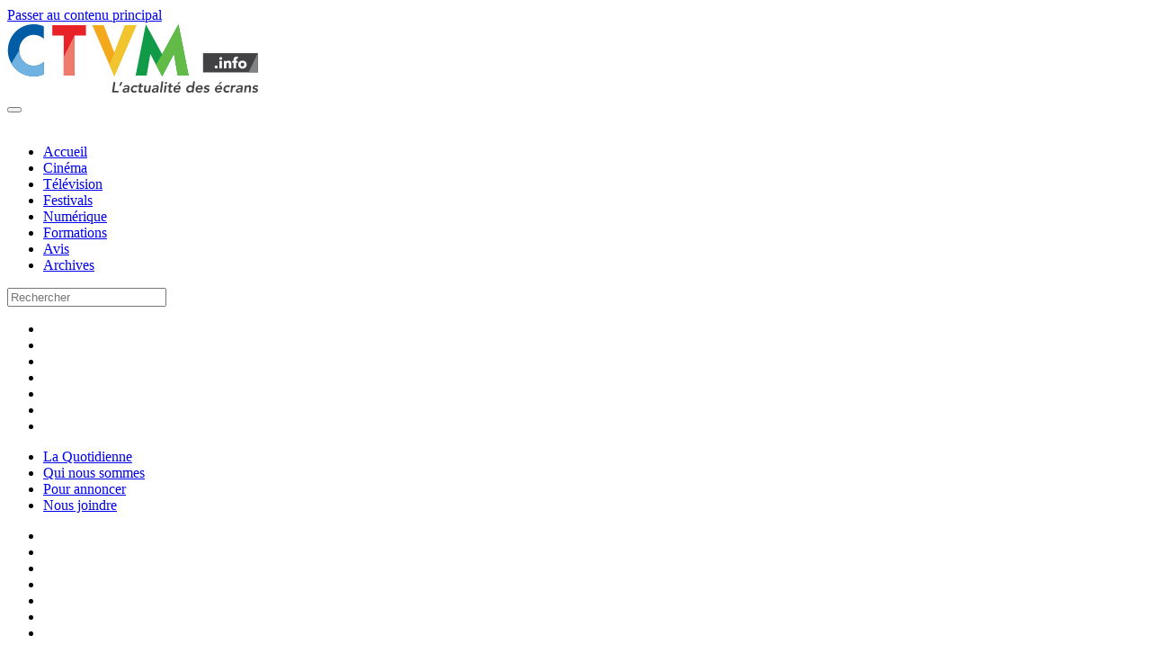

--- FILE ---
content_type: text/html; charset=UTF-8
request_url: https://ctvm.info/jour-2-du-festival-courts-dun-soir-3-rendez-vous-pros-serie-decoloniser-lhistoire-57-de-linis/
body_size: 139796
content:
<!DOCTYPE html>
<html lang="fr-FR">
    <head>
        <meta charset="UTF-8">
        <meta name="viewport" content="width=device-width, initial-scale=1">
        <link rel="icon" href="/wp-content/uploads/2014/08/fav-iconHighrest.png" sizes="any">
                <link rel="apple-touch-icon" href="/wp-content/uploads/2024/06/apple-touch-icon.png">
                <meta name='robots' content='index, follow, max-image-preview:large, max-snippet:-1, max-video-preview:-1' />

	<!-- This site is optimized with the Yoast SEO Premium plugin v26.7 (Yoast SEO v26.7) - https://yoast.com/wordpress/plugins/seo/ -->
	<title>Jour 2 du Festival Courts d&#039;un soir - 3 Rendez-vous Pros - Série Décoloniser l&#039;histoire - 5@7 de L&#039;inis | CTVM</title>
	<meta name="description" content="Jour 2 - Festival Courts d&#039;un soir - 3 Rendez-Vous Pros, soirée DÉCOLONISER L&#039;HISTOIRE, 5@7 Producteurs·trices émergent·e·s de L&#039;inis." />
	<link rel="canonical" href="https://ctvm.info/jour-2-du-festival-courts-dun-soir-3-rendez-vous-pros-serie-decoloniser-lhistoire-57-de-linis/" />
	<meta property="og:locale" content="fr_FR" />
	<meta property="og:type" content="article" />
	<meta property="og:title" content="Jour 2 du Festival Courts d&#039;un soir - 3 Rendez-vous Pros - Série Décoloniser l&#039;histoire - 5@7 de L&#039;inis" />
	<meta property="og:description" content="ACTUALITÉS" />
	<meta property="og:url" content="https://ctvm.info/jour-2-du-festival-courts-dun-soir-3-rendez-vous-pros-serie-decoloniser-lhistoire-57-de-linis/" />
	<meta property="og:site_name" content="CTVM" />
	<meta property="article:publisher" content="https://www.facebook.com/ctvm.info" />
	<meta property="article:published_time" content="2021-09-02T12:18:06+00:00" />
	<meta property="article:modified_time" content="2021-09-02T13:12:24+00:00" />
	<meta property="og:image" content="https://ctvm.info/wp-content/uploads/2021/09/240440791-4846599398703296-4913320932549705564-n.jpg" />
	<meta property="og:image:width" content="960" />
	<meta property="og:image:height" content="502" />
	<meta property="og:image:type" content="image/jpeg" />
	<meta name="author" content="Liliane Tremblay" />
	<meta name="twitter:card" content="summary_large_image" />
	<meta name="twitter:creator" content="@ctvm" />
	<meta name="twitter:site" content="@ctvm" />
	<meta name="twitter:label1" content="Écrit par" />
	<meta name="twitter:data1" content="Liliane Tremblay" />
	<meta name="twitter:label2" content="Durée de lecture estimée" />
	<meta name="twitter:data2" content="2 minutes" />
	<script type="application/ld+json" class="yoast-schema-graph">{"@context":"https://schema.org","@graph":[{"@type":"ReportageNewsArticle","@id":"https://ctvm.info/jour-2-du-festival-courts-dun-soir-3-rendez-vous-pros-serie-decoloniser-lhistoire-57-de-linis/#article","isPartOf":{"@id":"https://ctvm.info/jour-2-du-festival-courts-dun-soir-3-rendez-vous-pros-serie-decoloniser-lhistoire-57-de-linis/"},"author":{"name":"Liliane Tremblay","@id":"https://ctvm.info/#/schema/person/a3026855a0df77c2ed635c0d31a443c5"},"headline":"Jour 2 du Festival Courts d&rsquo;un soir &#8211; 3 Rendez-vous Pros &#8211; Série Décoloniser l&rsquo;histoire &#8211; 5@7 de L&rsquo;inis","datePublished":"2021-09-02T12:18:06+00:00","dateModified":"2021-09-02T13:12:24+00:00","mainEntityOfPage":{"@id":"https://ctvm.info/jour-2-du-festival-courts-dun-soir-3-rendez-vous-pros-serie-decoloniser-lhistoire-57-de-linis/"},"wordCount":461,"publisher":{"@id":"https://ctvm.info/#organization"},"image":{"@id":"https://ctvm.info/jour-2-du-festival-courts-dun-soir-3-rendez-vous-pros-serie-decoloniser-lhistoire-57-de-linis/#primaryimage"},"thumbnailUrl":"https://ctvm.info/wp-content/uploads/2021/09/240440791-4846599398703296-4913320932549705564-n.jpg","keywords":["Courts d'un soir","Jour 2","Rendez Vous Pros"],"articleSection":["ACTUALITÉS","CINÉMA","Compétition","court métrage","Événements","FESTIVALS","Série télévisée"],"inLanguage":"fr-FR","copyrightYear":"2021","copyrightHolder":{"@id":"https://ctvm.info/#organization"}},{"@type":"WebPage","@id":"https://ctvm.info/jour-2-du-festival-courts-dun-soir-3-rendez-vous-pros-serie-decoloniser-lhistoire-57-de-linis/","url":"https://ctvm.info/jour-2-du-festival-courts-dun-soir-3-rendez-vous-pros-serie-decoloniser-lhistoire-57-de-linis/","name":"Jour 2 du Festival Courts d'un soir - 3 Rendez-vous Pros - Série Décoloniser l'histoire - 5@7 de L'inis | CTVM","isPartOf":{"@id":"https://ctvm.info/#website"},"primaryImageOfPage":{"@id":"https://ctvm.info/jour-2-du-festival-courts-dun-soir-3-rendez-vous-pros-serie-decoloniser-lhistoire-57-de-linis/#primaryimage"},"image":{"@id":"https://ctvm.info/jour-2-du-festival-courts-dun-soir-3-rendez-vous-pros-serie-decoloniser-lhistoire-57-de-linis/#primaryimage"},"thumbnailUrl":"https://ctvm.info/wp-content/uploads/2021/09/240440791-4846599398703296-4913320932549705564-n.jpg","datePublished":"2021-09-02T12:18:06+00:00","dateModified":"2021-09-02T13:12:24+00:00","description":"Jour 2 - Festival Courts d'un soir - 3 Rendez-Vous Pros, soirée DÉCOLONISER L'HISTOIRE, 5@7 Producteurs·trices émergent·e·s de L'inis.","breadcrumb":{"@id":"https://ctvm.info/jour-2-du-festival-courts-dun-soir-3-rendez-vous-pros-serie-decoloniser-lhistoire-57-de-linis/#breadcrumb"},"inLanguage":"fr-FR","potentialAction":[{"@type":"ReadAction","target":["https://ctvm.info/jour-2-du-festival-courts-dun-soir-3-rendez-vous-pros-serie-decoloniser-lhistoire-57-de-linis/"]}]},{"@type":"ImageObject","inLanguage":"fr-FR","@id":"https://ctvm.info/jour-2-du-festival-courts-dun-soir-3-rendez-vous-pros-serie-decoloniser-lhistoire-57-de-linis/#primaryimage","url":"https://ctvm.info/wp-content/uploads/2021/09/240440791-4846599398703296-4913320932549705564-n.jpg","contentUrl":"https://ctvm.info/wp-content/uploads/2021/09/240440791-4846599398703296-4913320932549705564-n.jpg","width":960,"height":502},{"@type":"BreadcrumbList","@id":"https://ctvm.info/jour-2-du-festival-courts-dun-soir-3-rendez-vous-pros-serie-decoloniser-lhistoire-57-de-linis/#breadcrumb","itemListElement":[{"@type":"ListItem","position":1,"name":"Accueil","item":"https://ctvm.info/"},{"@type":"ListItem","position":2,"name":"Jour 2 du Festival Courts d&rsquo;un soir &#8211; 3 Rendez-vous Pros &#8211; Série Décoloniser l&rsquo;histoire &#8211; 5@7 de L&rsquo;inis"}]},{"@type":"WebSite","@id":"https://ctvm.info/#website","url":"https://ctvm.info/","name":"CTVM-info","description":"L&#039;actualité des écrans","publisher":{"@id":"https://ctvm.info/#organization"},"alternateName":"CTVM","potentialAction":[{"@type":"SearchAction","target":{"@type":"EntryPoint","urlTemplate":"https://ctvm.info/?s={search_term_string}"},"query-input":{"@type":"PropertyValueSpecification","valueRequired":true,"valueName":"search_term_string"}}],"inLanguage":"fr-FR"},{"@type":"Organization","@id":"https://ctvm.info/#organization","name":"CTVM | L'actualité des écrans","alternateName":"CTVM","url":"https://ctvm.info/","logo":{"@type":"ImageObject","inLanguage":"fr-FR","@id":"https://ctvm.info/#/schema/logo/image/","url":"https://ctvm.info/wp-content/uploads/2024/04/logo-ctvm-2024.svg","contentUrl":"https://ctvm.info/wp-content/uploads/2024/04/logo-ctvm-2024.svg","width":1,"height":1,"caption":"CTVM | L'actualité des écrans"},"image":{"@id":"https://ctvm.info/#/schema/logo/image/"},"sameAs":["https://www.facebook.com/ctvm.info","https://x.com/ctvm","https://www.vimeo.com/ctvminfo","https://www.instagram.com/ctvm.info_/"],"description":"CTVM.info est un média spécialisé, qui s’est déployé avec la montée du numérique, afin de créer un nouvel espace privilégié pour ses abonnés et ses communautés majoritairement composées de professionnels des industries de l’image, institutions, associations, maisons de productions et de distribution.","email":"ctvm.lty@gmail.com","telephone":"+1 514 272-0878","legalName":"GESTION CTVM + WEB inc","foundingDate":"1989-09-01","numberOfEmployees":{"@type":"QuantitativeValue","minValue":"1","maxValue":"10"},"publishingPrinciples":"https://ctvm.info/vieprivee/"},{"@type":"Person","@id":"https://ctvm.info/#/schema/person/a3026855a0df77c2ed635c0d31a443c5","name":"Liliane Tremblay","image":{"@type":"ImageObject","inLanguage":"fr-FR","@id":"https://ctvm.info/#/schema/person/image/","url":"https://secure.gravatar.com/avatar/d9b0f429317caa5341de6cf22082078cca4a32c480a8ab6ede5a34bb98245e61?s=96&d=mm&r=g","contentUrl":"https://secure.gravatar.com/avatar/d9b0f429317caa5341de6cf22082078cca4a32c480a8ab6ede5a34bb98245e61?s=96&d=mm&r=g","caption":"Liliane Tremblay"},"sameAs":["https://ctvm.info"]}]}</script>
	<!-- / Yoast SEO Premium plugin. -->


<link rel='dns-prefetch' href='//secure.gravatar.com' />
<link rel='dns-prefetch' href='//stats.wp.com' />
<link rel='dns-prefetch' href='//v0.wordpress.com' />
<script id="wpp-js" src="https://ctvm.info/wp-content/plugins/wordpress-popular-posts/assets/js/wpp.min.js?ver=7.3.6" data-sampling="0" data-sampling-rate="100" data-api-url="https://ctvm.info/wp-json/wordpress-popular-posts" data-post-id="83488" data-token="7cbd411b11" data-lang="0" data-debug="0"></script>
<style id='wp-emoji-styles-inline-css'>

	img.wp-smiley, img.emoji {
		display: inline !important;
		border: none !important;
		box-shadow: none !important;
		height: 1em !important;
		width: 1em !important;
		margin: 0 0.07em !important;
		vertical-align: -0.1em !important;
		background: none !important;
		padding: 0 !important;
	}
/*# sourceURL=wp-emoji-styles-inline-css */
</style>
<style id='wp-block-library-inline-css'>
:root{--wp-block-synced-color:#7a00df;--wp-block-synced-color--rgb:122,0,223;--wp-bound-block-color:var(--wp-block-synced-color);--wp-editor-canvas-background:#ddd;--wp-admin-theme-color:#007cba;--wp-admin-theme-color--rgb:0,124,186;--wp-admin-theme-color-darker-10:#006ba1;--wp-admin-theme-color-darker-10--rgb:0,107,160.5;--wp-admin-theme-color-darker-20:#005a87;--wp-admin-theme-color-darker-20--rgb:0,90,135;--wp-admin-border-width-focus:2px}@media (min-resolution:192dpi){:root{--wp-admin-border-width-focus:1.5px}}.wp-element-button{cursor:pointer}:root .has-very-light-gray-background-color{background-color:#eee}:root .has-very-dark-gray-background-color{background-color:#313131}:root .has-very-light-gray-color{color:#eee}:root .has-very-dark-gray-color{color:#313131}:root .has-vivid-green-cyan-to-vivid-cyan-blue-gradient-background{background:linear-gradient(135deg,#00d084,#0693e3)}:root .has-purple-crush-gradient-background{background:linear-gradient(135deg,#34e2e4,#4721fb 50%,#ab1dfe)}:root .has-hazy-dawn-gradient-background{background:linear-gradient(135deg,#faaca8,#dad0ec)}:root .has-subdued-olive-gradient-background{background:linear-gradient(135deg,#fafae1,#67a671)}:root .has-atomic-cream-gradient-background{background:linear-gradient(135deg,#fdd79a,#004a59)}:root .has-nightshade-gradient-background{background:linear-gradient(135deg,#330968,#31cdcf)}:root .has-midnight-gradient-background{background:linear-gradient(135deg,#020381,#2874fc)}:root{--wp--preset--font-size--normal:16px;--wp--preset--font-size--huge:42px}.has-regular-font-size{font-size:1em}.has-larger-font-size{font-size:2.625em}.has-normal-font-size{font-size:var(--wp--preset--font-size--normal)}.has-huge-font-size{font-size:var(--wp--preset--font-size--huge)}.has-text-align-center{text-align:center}.has-text-align-left{text-align:left}.has-text-align-right{text-align:right}.has-fit-text{white-space:nowrap!important}#end-resizable-editor-section{display:none}.aligncenter{clear:both}.items-justified-left{justify-content:flex-start}.items-justified-center{justify-content:center}.items-justified-right{justify-content:flex-end}.items-justified-space-between{justify-content:space-between}.screen-reader-text{border:0;clip-path:inset(50%);height:1px;margin:-1px;overflow:hidden;padding:0;position:absolute;width:1px;word-wrap:normal!important}.screen-reader-text:focus{background-color:#ddd;clip-path:none;color:#444;display:block;font-size:1em;height:auto;left:5px;line-height:normal;padding:15px 23px 14px;text-decoration:none;top:5px;width:auto;z-index:100000}html :where(.has-border-color){border-style:solid}html :where([style*=border-top-color]){border-top-style:solid}html :where([style*=border-right-color]){border-right-style:solid}html :where([style*=border-bottom-color]){border-bottom-style:solid}html :where([style*=border-left-color]){border-left-style:solid}html :where([style*=border-width]){border-style:solid}html :where([style*=border-top-width]){border-top-style:solid}html :where([style*=border-right-width]){border-right-style:solid}html :where([style*=border-bottom-width]){border-bottom-style:solid}html :where([style*=border-left-width]){border-left-style:solid}html :where(img[class*=wp-image-]){height:auto;max-width:100%}:where(figure){margin:0 0 1em}html :where(.is-position-sticky){--wp-admin--admin-bar--position-offset:var(--wp-admin--admin-bar--height,0px)}@media screen and (max-width:600px){html :where(.is-position-sticky){--wp-admin--admin-bar--position-offset:0px}}

/*# sourceURL=wp-block-library-inline-css */
</style><style id='global-styles-inline-css'>
:root{--wp--preset--aspect-ratio--square: 1;--wp--preset--aspect-ratio--4-3: 4/3;--wp--preset--aspect-ratio--3-4: 3/4;--wp--preset--aspect-ratio--3-2: 3/2;--wp--preset--aspect-ratio--2-3: 2/3;--wp--preset--aspect-ratio--16-9: 16/9;--wp--preset--aspect-ratio--9-16: 9/16;--wp--preset--color--black: #000000;--wp--preset--color--cyan-bluish-gray: #abb8c3;--wp--preset--color--white: #ffffff;--wp--preset--color--pale-pink: #f78da7;--wp--preset--color--vivid-red: #cf2e2e;--wp--preset--color--luminous-vivid-orange: #ff6900;--wp--preset--color--luminous-vivid-amber: #fcb900;--wp--preset--color--light-green-cyan: #7bdcb5;--wp--preset--color--vivid-green-cyan: #00d084;--wp--preset--color--pale-cyan-blue: #8ed1fc;--wp--preset--color--vivid-cyan-blue: #0693e3;--wp--preset--color--vivid-purple: #9b51e0;--wp--preset--gradient--vivid-cyan-blue-to-vivid-purple: linear-gradient(135deg,rgb(6,147,227) 0%,rgb(155,81,224) 100%);--wp--preset--gradient--light-green-cyan-to-vivid-green-cyan: linear-gradient(135deg,rgb(122,220,180) 0%,rgb(0,208,130) 100%);--wp--preset--gradient--luminous-vivid-amber-to-luminous-vivid-orange: linear-gradient(135deg,rgb(252,185,0) 0%,rgb(255,105,0) 100%);--wp--preset--gradient--luminous-vivid-orange-to-vivid-red: linear-gradient(135deg,rgb(255,105,0) 0%,rgb(207,46,46) 100%);--wp--preset--gradient--very-light-gray-to-cyan-bluish-gray: linear-gradient(135deg,rgb(238,238,238) 0%,rgb(169,184,195) 100%);--wp--preset--gradient--cool-to-warm-spectrum: linear-gradient(135deg,rgb(74,234,220) 0%,rgb(151,120,209) 20%,rgb(207,42,186) 40%,rgb(238,44,130) 60%,rgb(251,105,98) 80%,rgb(254,248,76) 100%);--wp--preset--gradient--blush-light-purple: linear-gradient(135deg,rgb(255,206,236) 0%,rgb(152,150,240) 100%);--wp--preset--gradient--blush-bordeaux: linear-gradient(135deg,rgb(254,205,165) 0%,rgb(254,45,45) 50%,rgb(107,0,62) 100%);--wp--preset--gradient--luminous-dusk: linear-gradient(135deg,rgb(255,203,112) 0%,rgb(199,81,192) 50%,rgb(65,88,208) 100%);--wp--preset--gradient--pale-ocean: linear-gradient(135deg,rgb(255,245,203) 0%,rgb(182,227,212) 50%,rgb(51,167,181) 100%);--wp--preset--gradient--electric-grass: linear-gradient(135deg,rgb(202,248,128) 0%,rgb(113,206,126) 100%);--wp--preset--gradient--midnight: linear-gradient(135deg,rgb(2,3,129) 0%,rgb(40,116,252) 100%);--wp--preset--font-size--small: 13px;--wp--preset--font-size--medium: 20px;--wp--preset--font-size--large: 36px;--wp--preset--font-size--x-large: 42px;--wp--preset--spacing--20: 0.44rem;--wp--preset--spacing--30: 0.67rem;--wp--preset--spacing--40: 1rem;--wp--preset--spacing--50: 1.5rem;--wp--preset--spacing--60: 2.25rem;--wp--preset--spacing--70: 3.38rem;--wp--preset--spacing--80: 5.06rem;--wp--preset--shadow--natural: 6px 6px 9px rgba(0, 0, 0, 0.2);--wp--preset--shadow--deep: 12px 12px 50px rgba(0, 0, 0, 0.4);--wp--preset--shadow--sharp: 6px 6px 0px rgba(0, 0, 0, 0.2);--wp--preset--shadow--outlined: 6px 6px 0px -3px rgb(255, 255, 255), 6px 6px rgb(0, 0, 0);--wp--preset--shadow--crisp: 6px 6px 0px rgb(0, 0, 0);}:where(.is-layout-flex){gap: 0.5em;}:where(.is-layout-grid){gap: 0.5em;}body .is-layout-flex{display: flex;}.is-layout-flex{flex-wrap: wrap;align-items: center;}.is-layout-flex > :is(*, div){margin: 0;}body .is-layout-grid{display: grid;}.is-layout-grid > :is(*, div){margin: 0;}:where(.wp-block-columns.is-layout-flex){gap: 2em;}:where(.wp-block-columns.is-layout-grid){gap: 2em;}:where(.wp-block-post-template.is-layout-flex){gap: 1.25em;}:where(.wp-block-post-template.is-layout-grid){gap: 1.25em;}.has-black-color{color: var(--wp--preset--color--black) !important;}.has-cyan-bluish-gray-color{color: var(--wp--preset--color--cyan-bluish-gray) !important;}.has-white-color{color: var(--wp--preset--color--white) !important;}.has-pale-pink-color{color: var(--wp--preset--color--pale-pink) !important;}.has-vivid-red-color{color: var(--wp--preset--color--vivid-red) !important;}.has-luminous-vivid-orange-color{color: var(--wp--preset--color--luminous-vivid-orange) !important;}.has-luminous-vivid-amber-color{color: var(--wp--preset--color--luminous-vivid-amber) !important;}.has-light-green-cyan-color{color: var(--wp--preset--color--light-green-cyan) !important;}.has-vivid-green-cyan-color{color: var(--wp--preset--color--vivid-green-cyan) !important;}.has-pale-cyan-blue-color{color: var(--wp--preset--color--pale-cyan-blue) !important;}.has-vivid-cyan-blue-color{color: var(--wp--preset--color--vivid-cyan-blue) !important;}.has-vivid-purple-color{color: var(--wp--preset--color--vivid-purple) !important;}.has-black-background-color{background-color: var(--wp--preset--color--black) !important;}.has-cyan-bluish-gray-background-color{background-color: var(--wp--preset--color--cyan-bluish-gray) !important;}.has-white-background-color{background-color: var(--wp--preset--color--white) !important;}.has-pale-pink-background-color{background-color: var(--wp--preset--color--pale-pink) !important;}.has-vivid-red-background-color{background-color: var(--wp--preset--color--vivid-red) !important;}.has-luminous-vivid-orange-background-color{background-color: var(--wp--preset--color--luminous-vivid-orange) !important;}.has-luminous-vivid-amber-background-color{background-color: var(--wp--preset--color--luminous-vivid-amber) !important;}.has-light-green-cyan-background-color{background-color: var(--wp--preset--color--light-green-cyan) !important;}.has-vivid-green-cyan-background-color{background-color: var(--wp--preset--color--vivid-green-cyan) !important;}.has-pale-cyan-blue-background-color{background-color: var(--wp--preset--color--pale-cyan-blue) !important;}.has-vivid-cyan-blue-background-color{background-color: var(--wp--preset--color--vivid-cyan-blue) !important;}.has-vivid-purple-background-color{background-color: var(--wp--preset--color--vivid-purple) !important;}.has-black-border-color{border-color: var(--wp--preset--color--black) !important;}.has-cyan-bluish-gray-border-color{border-color: var(--wp--preset--color--cyan-bluish-gray) !important;}.has-white-border-color{border-color: var(--wp--preset--color--white) !important;}.has-pale-pink-border-color{border-color: var(--wp--preset--color--pale-pink) !important;}.has-vivid-red-border-color{border-color: var(--wp--preset--color--vivid-red) !important;}.has-luminous-vivid-orange-border-color{border-color: var(--wp--preset--color--luminous-vivid-orange) !important;}.has-luminous-vivid-amber-border-color{border-color: var(--wp--preset--color--luminous-vivid-amber) !important;}.has-light-green-cyan-border-color{border-color: var(--wp--preset--color--light-green-cyan) !important;}.has-vivid-green-cyan-border-color{border-color: var(--wp--preset--color--vivid-green-cyan) !important;}.has-pale-cyan-blue-border-color{border-color: var(--wp--preset--color--pale-cyan-blue) !important;}.has-vivid-cyan-blue-border-color{border-color: var(--wp--preset--color--vivid-cyan-blue) !important;}.has-vivid-purple-border-color{border-color: var(--wp--preset--color--vivid-purple) !important;}.has-vivid-cyan-blue-to-vivid-purple-gradient-background{background: var(--wp--preset--gradient--vivid-cyan-blue-to-vivid-purple) !important;}.has-light-green-cyan-to-vivid-green-cyan-gradient-background{background: var(--wp--preset--gradient--light-green-cyan-to-vivid-green-cyan) !important;}.has-luminous-vivid-amber-to-luminous-vivid-orange-gradient-background{background: var(--wp--preset--gradient--luminous-vivid-amber-to-luminous-vivid-orange) !important;}.has-luminous-vivid-orange-to-vivid-red-gradient-background{background: var(--wp--preset--gradient--luminous-vivid-orange-to-vivid-red) !important;}.has-very-light-gray-to-cyan-bluish-gray-gradient-background{background: var(--wp--preset--gradient--very-light-gray-to-cyan-bluish-gray) !important;}.has-cool-to-warm-spectrum-gradient-background{background: var(--wp--preset--gradient--cool-to-warm-spectrum) !important;}.has-blush-light-purple-gradient-background{background: var(--wp--preset--gradient--blush-light-purple) !important;}.has-blush-bordeaux-gradient-background{background: var(--wp--preset--gradient--blush-bordeaux) !important;}.has-luminous-dusk-gradient-background{background: var(--wp--preset--gradient--luminous-dusk) !important;}.has-pale-ocean-gradient-background{background: var(--wp--preset--gradient--pale-ocean) !important;}.has-electric-grass-gradient-background{background: var(--wp--preset--gradient--electric-grass) !important;}.has-midnight-gradient-background{background: var(--wp--preset--gradient--midnight) !important;}.has-small-font-size{font-size: var(--wp--preset--font-size--small) !important;}.has-medium-font-size{font-size: var(--wp--preset--font-size--medium) !important;}.has-large-font-size{font-size: var(--wp--preset--font-size--large) !important;}.has-x-large-font-size{font-size: var(--wp--preset--font-size--x-large) !important;}
/*# sourceURL=global-styles-inline-css */
</style>

<style id='classic-theme-styles-inline-css'>
/*! This file is auto-generated */
.wp-block-button__link{color:#fff;background-color:#32373c;border-radius:9999px;box-shadow:none;text-decoration:none;padding:calc(.667em + 2px) calc(1.333em + 2px);font-size:1.125em}.wp-block-file__button{background:#32373c;color:#fff;text-decoration:none}
/*# sourceURL=/wp-includes/css/classic-themes.min.css */
</style>
<link rel='stylesheet' id='contact-form-7-css' href='https://ctvm.info/wp-content/plugins/contact-form-7/includes/css/styles.css?ver=6.1.4' media='all' />
<link rel='stylesheet' id='cmplz-general-css' href='https://ctvm.info/wp-content/plugins/complianz-gdpr-premium/assets/css/cookieblocker.min.css?ver=1761957851' media='all' />
<link rel='stylesheet' id='wordpress-popular-posts-css-css' href='https://ctvm.info/wp-content/plugins/wordpress-popular-posts/assets/css/wpp.css?ver=7.3.6' media='all' />
<link href="https://ctvm.info/wp-content/themes/yootheme/css/theme.1.css?ver=1767815639" rel="stylesheet">
<script src="https://ctvm.info/wp-includes/js/jquery/jquery.min.js?ver=3.7.1" id="jquery-core-js"></script>
<script src="https://ctvm.info/wp-includes/js/jquery/jquery-migrate.min.js?ver=3.4.1" id="jquery-migrate-js"></script>
<link rel="https://api.w.org/" href="https://ctvm.info/wp-json/" /><link rel="alternate" title="JSON" type="application/json" href="https://ctvm.info/wp-json/wp/v2/posts/83488" /><link rel='shortlink' href='https://ctvm.info/?p=83488' />
<meta name="generator" content="CTVM info APP"><!-- Google tag (gtag.js) -->
<script async src="https://www.googletagmanager.com/gtag/js?id=G-01CR6991S0"></script>
<script>
  window.dataLayer = window.dataLayer || [];
  function gtag(){dataLayer.push(arguments);}
  gtag('js', new Date());

  gtag('config', 'G-01CR6991S0', {
	  cookie_flags: 'max-age=7200;secure;samesite=none'
  });
	
</script>

<!-- Google tag (gtag.js) -->
<script async src="https://www.googletagmanager.com/gtag/js?id=G-RX7MDFMCRJ"></script>
<script>
  window.dataLayer = window.dataLayer || [];
  function gtag(){dataLayer.push(arguments);}
  gtag('js', new Date());

  gtag('config', 'G-RX7MDFMCRJ', {
	  cookie_flags: 'max-age=7200;secure;samesite=none'
  });
	
</script>

<!-- Google Tag Manager -->
<script>(function(w,d,s,l,i){w[l]=w[l]||[];w[l].push({'gtm.start':
new Date().getTime(),event:'gtm.js'});var f=d.getElementsByTagName(s)[0],
j=d.createElement(s),dl=l!='dataLayer'?'&l='+l:'';j.async=true;j.src=
'https://www.googletagmanager.com/gtm.js?id='+i+dl;f.parentNode.insertBefore(j,f);
})(window,document,'script','dataLayer','GTM-KZQW6278');</script>
<!-- End Google Tag Manager -->

<!-- Google Tag Manager -->
<script>(function(w,d,s,l,i){w[l]=w[l]||[];w[l].push({'gtm.start':
new Date().getTime(),event:'gtm.js'});var f=d.getElementsByTagName(s)[0],
j=d.createElement(s),dl=l!='dataLayer'?'&l='+l:'';j.async=true;j.src=
'https://www.googletagmanager.com/gtm.js?id='+i+dl;f.parentNode.insertBefore(j,f);
})(window,document,'script','dataLayer','GTM-TK58QW6H');</script>
<!-- End Google Tag Manager -->	<style>img#wpstats{display:none}</style>
					<style>.cmplz-hidden {
					display: none !important;
				}</style>            <style id="wpp-loading-animation-styles">@-webkit-keyframes bgslide{from{background-position-x:0}to{background-position-x:-200%}}@keyframes bgslide{from{background-position-x:0}to{background-position-x:-200%}}.wpp-widget-block-placeholder,.wpp-shortcode-placeholder{margin:0 auto;width:60px;height:3px;background:#dd3737;background:linear-gradient(90deg,#dd3737 0%,#571313 10%,#dd3737 100%);background-size:200% auto;border-radius:3px;-webkit-animation:bgslide 1s infinite linear;animation:bgslide 1s infinite linear}</style>
            <script src="https://ctvm.info/wp-content/themes/yootheme/vendor/assets/uikit/dist/js/uikit.min.js?ver=4.5.33"></script>
<script src="https://ctvm.info/wp-content/themes/yootheme/vendor/assets/uikit/dist/js/uikit-icons-paladin.min.js?ver=4.5.33"></script>
<script src="https://ctvm.info/wp-content/themes/yootheme/js/theme.js?ver=4.5.33"></script>
<script>window.yootheme ||= {}; var $theme = yootheme.theme = {"i18n":{"close":{"label":"Fermer","0":"yootheme"},"totop":{"label":"Back to top","0":"yootheme"},"marker":{"label":"Open","0":"yootheme"},"navbarToggleIcon":{"label":"Ouvrir le menu","0":"yootheme"},"paginationPrevious":{"label":"Page pr\u00e9c\u00e9dente","0":"yootheme"},"paginationNext":{"label":"Page suivante","0":"yootheme"},"searchIcon":{"toggle":"Ouvrir la recherche","submit":"Envoyer la recherche"},"slider":{"next":"Diapositive suivant","previous":"Diapositive pr\u00e9c\u00e9dente","slideX":"Diapositive %s","slideLabel":"%s sur %s"},"slideshow":{"next":"Diapositive suivant","previous":"Diapositive pr\u00e9c\u00e9dente","slideX":"Diapositive %s","slideLabel":"%s sur %s"},"lightboxPanel":{"next":"Diapositive suivant","previous":"Diapositive pr\u00e9c\u00e9dente","slideLabel":"%s sur %s","close":"Fermer"}}};</script>
<script>function allConsentGranted() {
  gtag('consent', 'update', {
    'ad_user_data': 'granted',
    'ad_personalization': 'granted',
    'ad_storage': 'granted',
    'analytics_storage': 'granted'
  });
}</script><link rel="icon" href="https://ctvm.info/wp-content/uploads/2024/04/cropped-mini-logo-ctvm-32x32.png" sizes="32x32" />
<link rel="icon" href="https://ctvm.info/wp-content/uploads/2024/04/cropped-mini-logo-ctvm-192x192.png" sizes="192x192" />
<link rel="apple-touch-icon" href="https://ctvm.info/wp-content/uploads/2024/04/cropped-mini-logo-ctvm-180x180.png" />
<meta name="msapplication-TileImage" content="https://ctvm.info/wp-content/uploads/2024/04/cropped-mini-logo-ctvm-270x270.png" />
    </head>
    <body data-cmplz=1 class="wp-singular post-template-default single single-post postid-83488 single-format-standard wp-theme-yootheme ">

        <!-- Google Tag Manager (noscript) -->
<noscript><iframe src="https://www.googletagmanager.com/ns.html?id=GTM-KZQW6278"
height="0" width="0" style="display:none;visibility:hidden"></iframe></noscript>
<!-- End Google Tag Manager (noscript) -->

<!-- Google Tag Manager (noscript) -->
<noscript><iframe src="https://www.googletagmanager.com/ns.html?id=GTM-TK58QW6H"
height="0" width="0" style="display:none;visibility:hidden"></iframe></noscript>
<!-- End Google Tag Manager (noscript) -->
        <div class="uk-hidden-visually uk-notification uk-notification-top-left uk-width-auto">
            <div class="uk-notification-message">
                <a href="#tm-main" class="uk-link-reset">Passer au contenu principal</a>
            </div>
        </div>

        
        
        <div class="tm-page">

                        


<header class="tm-header-mobile uk-hidden@l">


        <div uk-sticky cls-active="uk-navbar-sticky" sel-target=".uk-navbar-container">
    
        <div class="uk-navbar-container">

            <div class="uk-container uk-container-expand">
                <nav class="uk-navbar" uk-navbar="{&quot;align&quot;:&quot;center&quot;,&quot;container&quot;:&quot;.tm-header-mobile &gt; [uk-sticky]&quot;,&quot;boundary&quot;:&quot;.tm-header-mobile .uk-navbar-container&quot;}">

                                        <div class="uk-navbar-left ">

                                                    <a href="https://ctvm.info/" aria-label="Retourner à l'accueil" class="uk-logo uk-navbar-item">
    <img alt loading="eager" width="280" height="78" src="/wp-content/uploads/2024/04/logo-ctvm-2024.svg"></a>                        
                        
                        
                    </div>
                    
                    
                                        <div class="uk-navbar-right">

                                                    <a uk-toggle href="#tm-dialog-mobile" class="uk-navbar-toggle">

        
        <div uk-navbar-toggle-icon></div>

        
    </a>                        
                                                                            
                    </div>
                    
                </nav>
            </div>

        </div>

        </div>
    



        <div id="tm-dialog-mobile" uk-offcanvas="container: true; overlay: true" mode="push" flip>
        <div class="uk-offcanvas-bar uk-flex uk-flex-column">

                        <button class="uk-offcanvas-close uk-close-large" type="button" uk-close uk-toggle="cls: uk-close-large; mode: media; media: @s"></button>
            
                        <div class="uk-margin-auto-bottom uk-text-center">
                
<div class="uk-grid uk-child-width-1-1" uk-grid>    <div>
<div class="uk-panel">

    
    <a href="https://ctvm.info/" aria-label="Retourner à l'accueil" class="uk-logo">
    <picture>
<source type="image/webp" srcset="/wp-content/themes/yootheme/cache/0d/mini-logo-ctvm-0d35eef8.webp 80w, /wp-content/themes/yootheme/cache/e9/mini-logo-ctvm-e95c528c.webp 137w" sizes="(min-width: 80px) 80px">
<img alt loading="eager" src="/wp-content/themes/yootheme/cache/65/mini-logo-ctvm-65772f4c.png" width="80" height="80">
</picture></a>
</div>
</div>    <div>
<div class="uk-panel widget widget_nav_menu" id="nav_menu-6">

    
    
<ul class="uk-nav uk-nav-default uk-nav-center">
    
	<li class="menu-item menu-item-type-post_type menu-item-object-page menu-item-home"><a href="https://ctvm.info/">Accueil</a></li>
	<li class="menu-item menu-item-type-post_type menu-item-object-page"><a href="https://ctvm.info/cinema/">Cinéma</a></li>
	<li class="menu-item menu-item-type-post_type menu-item-object-page"><a href="https://ctvm.info/television/">Télévision</a></li>
	<li class="menu-item menu-item-type-post_type menu-item-object-page"><a href="https://ctvm.info/festivals/">Festivals</a></li>
	<li class="menu-item menu-item-type-post_type menu-item-object-page"><a href="https://ctvm.info/creativite-numerique/">Numérique</a></li>
	<li class="menu-item menu-item-type-post_type menu-item-object-page"><a href="https://ctvm.info/formations/">Formations</a></li>
	<li class="menu-item menu-item-type-post_type menu-item-object-page"><a href="https://ctvm.info/avis-a-l-industrie/">Avis</a></li>
	<li class="menu-item menu-item-type-post_type menu-item-object-page"><a href="https://ctvm.info/nos-archives/">Archives</a></li></ul>

</div>
</div>    <div>
<div class="uk-panel widget widget_search" id="search-7">

    
    

    <form id="search-0" action="https://ctvm.info/" method="get" role="search" class="uk-search uk-search-default uk-width-1-1"><span uk-search-icon></span><input name="s" placeholder="Rechercher" required aria-label="Rechercher" type="search" class="uk-search-input"><input type="hidden" name="post_type[]" value="post"></form>
    

</div>
</div>    <div>
<div class="uk-panel">

    
    <ul class="uk-grid uk-flex-inline uk-flex-middle uk-flex-nowrap uk-grid-small">                    <li><a href="https://www.facebook.com/ctvm.info" class="uk-preserve-width uk-icon-button" rel="noreferrer" target="_blank"><span uk-icon="icon: facebook;"></span></a></li>
                    <li><a href="https://bsky.app/profile/lilianetremblay.bsky.social" class="uk-preserve-width uk-icon-button" rel="noreferrer" target="_blank"><span uk-icon="icon: bluesky;"></span></a></li>
                    <li><a href="https://x.com/ctvm" class="uk-preserve-width uk-icon-button" rel="noreferrer" target="_blank"><span uk-icon="icon: x;"></span></a></li>
                    <li><a href="https://www.vimeo.com/ctvminfo" class="uk-preserve-width uk-icon-button" rel="noreferrer" target="_blank"><span uk-icon="icon: vimeo;"></span></a></li>
                    <li><a href="https://www.linkedin.com/in/lilianetremblay/" class="uk-preserve-width uk-icon-button" rel="noreferrer" target="_blank"><span uk-icon="icon: linkedin;"></span></a></li>
                    <li><a href="https://www.instagram.com/ctvm.info_/" class="uk-preserve-width uk-icon-button" rel="noreferrer" target="_blank"><span uk-icon="icon: instagram;"></span></a></li>
                    <li><a href="mailto:ctvm@videotron.ca" class="uk-preserve-width uk-icon-button" rel="noreferrer" target="_blank"><span uk-icon="icon: mail;"></span></a></li>
            </ul>
</div>
</div></div>            </div>
            
            
        </div>
    </div>
    
    
    

</header>


<div class="tm-toolbar tm-toolbar-default uk-visible@l">
    <div class="uk-container uk-flex uk-flex-middle uk-container-xlarge">

        
                <div class="uk-margin-auto-left">
            <div class="uk-grid-medium uk-child-width-auto uk-flex-middle" uk-grid="margin: uk-margin-small-top">
                <div>
<div class="uk-panel widget widget_nav_menu" id="nav_menu-4">

    
    
<ul class="uk-subnav" uk-dropnav="{&quot;boundary&quot;:&quot;false&quot;,&quot;container&quot;:&quot;body&quot;}">
    
	<li class="menu-item menu-item-type-post_type menu-item-object-page"><a href="https://ctvm.info/la-quotidienne/">La Quotidienne</a></li>
	<li class="menu-item menu-item-type-custom menu-item-object-custom"><a href="/a-propos/">Qui nous sommes</a></li>
	<li class="menu-item menu-item-type-custom menu-item-object-custom"><a href="/annoncer/">Pour annoncer</a></li>
	<li class="menu-item menu-item-type-custom menu-item-object-custom"><a href="/pour-nous-rejoindre/">Nous joindre</a></li></ul>

</div>
</div><div>
<div class="uk-panel">

    
    <ul class="uk-grid uk-flex-inline uk-flex-middle uk-flex-nowrap uk-grid-small">                    <li><a href="https://www.facebook.com/ctvm.info" class="uk-preserve-width uk-icon-button" rel="noreferrer" target="_blank"><span uk-icon="icon: facebook; width: 20; height: 20;"></span></a></li>
                    <li><a href="https://bsky.app/profile/lilianetremblay.bsky.social" class="uk-preserve-width uk-icon-button" rel="noreferrer" target="_blank"><span uk-icon="icon: bluesky; width: 20; height: 20;"></span></a></li>
                    <li><a href="https://x.com/ctvm" class="uk-preserve-width uk-icon-button" rel="noreferrer" target="_blank"><span uk-icon="icon: x; width: 20; height: 20;"></span></a></li>
                    <li><a href="https://www.vimeo.com/ctvminfo" class="uk-preserve-width uk-icon-button" rel="noreferrer" target="_blank"><span uk-icon="icon: vimeo; width: 20; height: 20;"></span></a></li>
                    <li><a href="https://www.instagram.com/ctvm.info_/" class="uk-preserve-width uk-icon-button" rel="noreferrer" target="_blank"><span uk-icon="icon: instagram; width: 20; height: 20;"></span></a></li>
                    <li><a href="https://www.linkedin.com/in/lilianetremblay/" class="uk-preserve-width uk-icon-button" rel="noreferrer" target="_blank"><span uk-icon="icon: linkedin; width: 20; height: 20;"></span></a></li>
                    <li><a href="mailto:ctvm@videotron.ca" class="uk-preserve-width uk-icon-button" rel="noreferrer" target="_blank"><span uk-icon="icon: mail; width: 20; height: 20;"></span></a></li>
            </ul>
</div>
</div>            </div>
        </div>
        
    </div>
</div>

<header class="tm-header uk-visible@l">




        <div class="tm-headerbar-default tm-headerbar tm-headerbar-top">
        <div class="uk-container uk-container-expand">

                            <div class="uk-flex uk-flex-center"><div><a href="https://ctvm.info/" aria-label="Retourner à l'accueil" class="uk-logo">
    <img alt loading="eager" width="540" height="150" src="/wp-content/uploads/2024/04/logo-ctvm-2024.svg"></a></div></div>            
            
        </div>
    </div>
    
    
                <div uk-sticky media="@l" cls-active="uk-navbar-sticky" sel-target=".uk-navbar-container">
        
            <div class="uk-navbar-container">

                <div class="uk-container uk-container-expand">
                    <nav class="uk-navbar" uk-navbar="{&quot;align&quot;:&quot;center&quot;,&quot;container&quot;:&quot;.tm-header &gt; [uk-sticky]&quot;,&quot;boundary&quot;:&quot;.tm-header .uk-navbar-container&quot;}">

                        
                        <div class="uk-navbar-center">

                                                            
<ul class="uk-navbar-nav">
    
	<li class="menu-item menu-item-type-post_type menu-item-object-page menu-item-home"><a href="https://ctvm.info/">Accueil</a></li>
	<li class="menu-item menu-item-type-post_type menu-item-object-page"><a href="https://ctvm.info/cinema/">Cinéma</a></li>
	<li class="menu-item menu-item-type-post_type menu-item-object-page"><a href="https://ctvm.info/television/">Télévision</a></li>
	<li class="menu-item menu-item-type-post_type menu-item-object-page"><a href="https://ctvm.info/festivals/">Festivals</a></li>
	<li class="menu-item menu-item-type-post_type menu-item-object-page"><a href="https://ctvm.info/creativite-numerique/">Numérique</a></li>
	<li class="menu-item menu-item-type-post_type menu-item-object-page"><a href="https://ctvm.info/formations/">Formations</a></li>
	<li class="menu-item menu-item-type-post_type menu-item-object-page"><a href="https://ctvm.info/avis-a-l-industrie/">Avis</a></li>
	<li class="menu-item menu-item-type-post_type menu-item-object-page"><a href="https://ctvm.info/nos-archives/">Archives</a></li></ul>

<div class="uk-navbar-item widget widget_search" id="search-11">

    
    

    <form id="search-1" action="https://ctvm.info/" method="get" role="search" class="uk-search uk-search-navbar"><span uk-search-icon></span><input name="s" placeholder="Rechercher" required aria-label="Rechercher" type="search" class="uk-search-input"><input type="hidden" name="post_type[]" value="post"></form>
    

</div>
                            
                        </div>

                        
                    </nav>
                </div>

            </div>

                </div>
        
    
    






</header>

            
            
            <main id="tm-main" >

                <!-- Builder #template-2tWzwtpI -->
<header class="uk-section-primary fs-section uk-section uk-section-xsmall uk-padding-remove-top uk-padding-remove-bottom">







<div class="uk-grid tm-grid-expand uk-grid-row-small uk-grid-margin-small" uk-grid>
<div class="uk-grid-item-match uk-width-2-5@m">
        <div class="uk-tile-secondary uk-tile  uk-tile-xsmall uk-flex uk-flex-column">    
        
            
            
            
                
                    
<h1 class="uk-h6 uk-heading-divider uk-font-primary uk-text-emphasis uk-margin-small uk-width-xlarge uk-margin-auto uk-text-center uk-hidden@l">        Jour 2 du Festival Courts d&rsquo;un soir &#8211; 3 Rendez-vous Pros &#8211; Série Décoloniser l&rsquo;histoire &#8211; 5@7 de L&rsquo;inis    </h1>
<div class="uk-flex-1 uk-flex" uk-parallax="x: 122,0; easing: 1; media: @l">
        <picture>
<source type="image/webp" srcset="/wp-content/themes/yootheme/cache/4d/240440791-4846599398703296-4913320932549705564-n-4dddbd7f.webp 768w, https://ctvm.info/wp-json/yootheme/image?src=%7B%22file%22%3A%22wp-content%2Fuploads%2F2021%2F09%2F240440791-4846599398703296-4913320932549705564-n.jpg%22%2C%22type%22%3A%22webp%2C60%22%2C%22thumbnail%22%3A%221024%2C536%2C%22%7D&amp;hash=335ee0ee 1024w, /wp-content/themes/yootheme/cache/de/240440791-4846599398703296-4913320932549705564-n-de32604a.webp 1200w" sizes="(min-width: 1200px) 1200px">
<img decoding="async" src="/wp-content/themes/yootheme/cache/c4/240440791-4846599398703296-4913320932549705564-n-c48803d8.jpeg" width="1200" height="628" class="el-image uk-object-cover" style="aspect-ratio: auto;" alt loading="lazy">
</picture>    
    
</div>
                
            
        
        </div>    
</div>
<div class="uk-grid-item-match uk-flex-middle uk-width-3-5@m uk-visible@l">
    
        
            
            
                        <div class="uk-panel uk-width-1-1">            
                
                    
<h1 class="uk-h2 uk-font-secondary uk-margin-medium uk-width-xlarge uk-margin-auto uk-text-left uk-visible@l">        Jour 2 du Festival Courts d&rsquo;un soir &#8211; 3 Rendez-vous Pros &#8211; Série Décoloniser l&rsquo;histoire &#8211; 5@7 de L&rsquo;inis    </h1><div class="uk-panel uk-text-meta uk-text-muted uk-width-xlarge uk-margin-auto uk-text-left uk-visible@l">Publié le 2 septembre, 2021</div>
                
                        </div>            
        
    
</div></div>






</header>
<div class="uk-section-default fs-section uk-section uk-section-small">





	<div class="uk-container uk-container-xlarge uk-container-expand-left">

<div class="uk-margin-large uk-container uk-container-xlarge"><div class="uk-grid tm-grid-expand" uk-grid>
<div class="uk-dark uk-width-1-5@m uk-visible@m">
        <div class="uk-position-z-index uk-panel" uk-sticky="offset: 100px; end: !.uk-section; media: @m;">    
        
            
            
            
                
                    
<div class="uk-light uk-margin-medium uk-margin-remove-top uk-text-center uk-visible@m">
    <a class="tm-box-decoration-primary uk-inline uk-link-toggle" href="https://my.weezevent.com/quand-la-musique-rencontre-limage?_gl=1q0hkox_ga%2AMTM1MzA4NzM5My4xNzY0Njg3OTI3&amp;fbclid=IwY2xjawOv9mxleHRuA2FlbQIxMABicmlkETFtN2haYm1SQWo2WTF1cmhac3J0YwZhcHBfaWQQMjIyMDM5MTc4ODIwMDg5MgABHmVWik-mxE-DxYbhaN0cU9g1MkkuszqU0At_lRYeLAa_aMjm_ShDpVwEVmK-_aem_O6BJdRauQJD8vXy1ePiODg" target="_blank">
                <div class="uk-inline-clip">        
            
<picture>
<source type="image/webp" srcset="/wp-content/themes/yootheme/cache/93/qmri26-300x900-v2-93bbd57a.webp 300w" sizes="(min-width: 300px) 300px">
<img decoding="async" src="/wp-content/themes/yootheme/cache/29/qmri26-300x900-v2-2905ae4a.jpeg" width="300" height="900" alt="Quand la musique rencontre l’image 2026" loading="lazy" class="el-image uk-transition-opaque">
</picture>

            
            
            
                </div>        
    </a>
</div>
<div class="uk-slider-container uk-margin-remove-vertical uk-text-center uk-visible@m" uk-slider="autoplay: 1; pauseOnHover: false; autoplayInterval: 5000;">
    <div class="uk-position-relative">
        
            <div class="uk-slider-items uk-grid uk-grid-small">                                <div class="uk-width-1-1 uk-flex uk-flex-center">
<div class="el-item uk-flex uk-flex-column uk-light">
        <a class="uk-flex-1 uk-flex uk-flex-column uk-inline-clip uk-link-toggle" href="https://polesynthese.com/travailler-en-creation-numerique/programme-de-stages?utm_source=ctvm&amp;utm_medium=banniere&amp;utm_campaign=stages2026&amp;utm_content=bigbox_maxime" target="_blank">    
        
<picture>
<source type="image/webp" srcset="/wp-content/themes/yootheme/cache/76/synthese-maxime-300x400-1-76e8de1e.webp 300w" sizes="(min-width: 300px) 300px">
<img fetchpriority="high" decoding="async" src="/wp-content/themes/yootheme/cache/a4/synthese-maxime-300x400-1-a467bc29.png" width="300" height="400" alt loading="eager" class="el-image uk-transition-opaque uk-flex-1 uk-object-cover">
</picture>

        
        
        
        </a>    
</div></div>                                <div class="uk-width-1-1 uk-flex uk-flex-center">
<div class="el-item uk-flex uk-flex-column uk-light">
        <a class="uk-flex-1 uk-flex uk-flex-column uk-inline-clip uk-link-toggle" href="https://polesynthese.com/travailler-en-creation-numerique/programme-de-stages?utm_source=ctvm&amp;utm_medium=banniere&amp;utm_campaign=stages2026&amp;utm_content=bigbox_sara" target="_blank">    
        
<picture>
<source type="image/webp" srcset="/wp-content/themes/yootheme/cache/29/synthese-sara-300x400-1-29306d91.webp 300w" sizes="(min-width: 300px) 300px">
<img decoding="async" src="/wp-content/themes/yootheme/cache/61/synthese-sara-300x400-1-61584d11.png" width="300" height="400" alt loading="eager" class="el-image uk-transition-opaque uk-flex-1 uk-object-cover">
</picture>

        
        
        
        </a>    
</div></div>                            </div>
        
        
        
    </div>
    

</div>
                
            
        
        </div>    
</div>
<div class="uk-width-3-5@m">
    
        
            
            
            
                
                    <div class="uk-panel uk-margin-remove-vertical uk-text-right"><div><form><input type="button" class="el-content uk-button uk-button-primary uk-width-1-1" value="Retour à la page précédente" onclick="history.go(-1);" /></form></div>
<div><em><small>Partager ce contenu au moyen de</small></em></div></div>
<div class="uk-margin-medium uk-margin-remove-top uk-text-right" uk-scrollspy="target: [uk-scrollspy-class];">    <ul class="uk-child-width-auto uk-grid-column-medium uk-grid-row-small uk-flex-inline uk-flex-middle" uk-grid>
            <li class="el-item">
<a class="el-link uk-icon-link" href="https://www.facebook.com/sharer/sharer.php?u=https%3A%2F%2Fctvm.info%2Fjour-2-du-festival-courts-dun-soir-3-rendez-vous-pros-serie-decoloniser-lhistoire-57-de-linis%2F" title="Facebook" aria-label="Facebook" rel="noreferrer" target="_blank"><span uk-icon="icon: facebook;"></span></a></li>
            <li class="el-item">
<a class="el-link uk-icon-link" href="https://bsky.app/intent/compose?text=%0Ahttps%3A%2F%2Fctvm.info%2Fjour-2-du-festival-courts-dun-soir-3-rendez-vous-pros-serie-decoloniser-lhistoire-57-de-linis%2F" title="Bluesky" aria-label="Bluesky" rel="noreferrer" target="_blank"><span uk-icon="icon: bluesky;"></span></a></li>
            <li class="el-item">
<a class="el-link uk-icon-link" href="https://www.linkedin.com/sharing/share-offsite/?url=https%3A%2F%2Fctvm.info%2Fjour-2-du-festival-courts-dun-soir-3-rendez-vous-pros-serie-decoloniser-lhistoire-57-de-linis%2F" title="Linkedin" aria-label="Linkedin" rel="noreferrer" target="_blank"><span uk-icon="icon: linkedin;"></span></a></li>
            <li class="el-item">
<a class="el-link uk-icon-link" href="mailto:?subject=CTVM.info%20%7C%7C%20%20Jour%202%20du%20Festival%20Courts%20d%26rsquo%3Bun%20soir%20%26%238211%3B%203%20Rendez-vous%20Pros%20%26%238211%3B%20S%C3%A9rie%20D%C3%A9coloniser%20l%26rsquo%3Bhistoire%20%26%238211%3B%205%407%20de%20L%26rsquo%3Binis&amp;body=Je%20suis%20tomb%C3%A9%20sur%20cet%20article%20de%20presse%20et%20je%20voulais%20le%20partager%20avec%20toi.%0A%20%0A%20%0A%20CTVM.info%20%7C%20L%27actualit%C3%A9%20des%20%C3%A9crans%20%3A%20%0A%20%20https%3A%2F%2Fctvm.info%2Fjour-2-du-festival-courts-dun-soir-3-rendez-vous-pros-serie-decoloniser-lhistoire-57-de-linis%2F%0A%20%0A%20%0A%20Bonne%20lecture%20%21%20%0A%20%0A%20" title="Par courriel" aria-label="Par courriel" rel="noreferrer"><span uk-icon="icon: tablericons--mail-forward;"></span></a></li>
    
    </ul></div>
<div class="uk-margin-small uk-margin-remove-top uk-text-left">
    
    
        <span class="el-item"><span class="el-content uk-text-bold"><span class="el-image" uk-icon="icon: boxicons-regular--bx-category-alt;"></span> <span class="uk-text-middle uk-margin-remove-last-child">Catégorie(s)&nbsp;: &nbsp;<span class="uk-link-muted"><a href="https://ctvm.info/category/actualites/" rel="tag">ACTUALITÉS</a> — <a href="https://ctvm.info/category/actualites/cinema/" rel="tag">CINÉMA</a> — <a href="https://ctvm.info/category/competition/" rel="tag">Compétition</a> — <a href="https://ctvm.info/category/actualites/cinema/court-metrage/" rel="tag">court métrage</a> — <a href="https://ctvm.info/category/evenements/" rel="tag">Événements</a> — <a href="https://ctvm.info/category/actualites/festivals/" rel="tag">FESTIVALS</a> — <a href="https://ctvm.info/category/actualites/television/serie-televisee/" rel="tag">Série télévisée</a></span></span></span></span>
    
    
</div><div class="uk-panel uk-text-meta uk-text-muted uk-hidden@l">Publié le 2 septembre, 2021</div><div class="uk-panel uk-text-emphasis uk-margin-medium uk-width-2xlarge uk-margin-auto uk-text-left"><h2><span style="color: #800000;"><strong>Deuxième jour! Trois Rendez-Vous Pros vous attendent ainsi que la soirée de la série courte <i>DÉCOLONISER L&rsquo;HISTOIRE</i>, précédée d&rsquo;un 5@7 Producteurs·trices émergent·e·s présenté par L&rsquo;inis.</strong></span><br />
<u><b></b></u></h2>
<h3><strong>&#8211;</strong></h3>
<p><span style="color: #800000;"><u><b>PROGRAMME :</b></u></span></p>
<p><b>09:00 · RENDEZ-VOUS PROS · <a href="https://u1931443.ct.sendgrid.net/ls/click?upn=[base64]">ATELIER DE SCÉNARISATION · JOUR 2</a><br />
<span style="color: #800000;">Complet</span></b><br />
<i>Collège O&rsquo;Sullivan</i><i> · Métro Peel</i></p>
<p><b>10:30 · RENDEZ-VOUS PROS · <a href="https://u1931443.ct.sendgrid.net/ls/click?upn=[base64]">COMMENT FINANCER UNE SÉRIE-COURTE?</a></b><br />
En présence de : Chantal Côté (Le Fonds Bell), Véronique Légaré (Créateurs en Série) et Jeremy Spry (Fonds des Médias du Canada)<br />
Billetterie : <a href="https://u1931443.ct.sendgrid.net/ls/click?upn=[base64]">https://app.beavertix.com/fr/billetterie/achat-de-billet/1920/6654/WEB/DEL</a><br />
<i>Cinémathèque Québécoise · Métro Berri-UQAM</i></p>
<p><b>14:00 · RENDEZ-VOUS PROS · <a href="https://u1931443.ct.sendgrid.net/ls/click?upn=[base64]">LE RÔLE DU/DE LA CONSEILLER·E À LA SCÉNARISATION</a></b><br />
En présence de : Camille Trudel (MIETTE), Judith Brès et Nicolas Krief (LES FLEURISTES, OPÉRATION CARCAJOU)<br />
Billetterie : <a href="https://u1931443.ct.sendgrid.net/ls/click?upn=[base64]">https://app.beavertix.com/fr/billetterie/achat-de-billet/1920/6654/WEB/FYV</a><br />
<i>Cinémathèque Québécoise · Métro Berri-UQAM</i></p>
<p><b>16:00 · RENDEZ-VOUS PROS · <a href="https://u1931443.ct.sendgrid.net/ls/click?upn=[base64]">L&rsquo;IMPORTANCE DE LA RECHERCHE DANS LE CINÉMA SOCIAL</a></b><br />
En présence de : Éric Piccoli, Pier-Philippe Chevigny<br />
Billetterie : <a href="https://u1931443.ct.sendgrid.net/ls/click?upn=[base64]">https://app.beavertix.com/fr/billetterie/achat-de-billet/1920/6654/WEB/QQA</a><br />
<i>Cinémathèque Québécoise · Métro Berri-UQAM</i></p>
<p><b>17:00 · 5@7 · <a href="https://u1931443.ct.sendgrid.net/ls/click?upn=[base64]">L&rsquo;INIS · PRODUCTEURS ÉMERGENTS</a></b><br />
Billetterie : <a href="https://u1931443.ct.sendgrid.net/ls/click?upn=[base64]">https://app.beavertix.com/fr/billetterie/achat-de-billet/1920/6654/WEB/TVE</a><br />
En présence de : Giacomo Nudi et Pierre Villepelet<br />
<i>Quartier général en plein air · Bistro Unis TV · Place de la Paix · Métro Saint-Laurent</i></p>
<p><b>19:00 · </b><a href="https://u1931443.ct.sendgrid.net/ls/click?upn=[base64]"><b>COMPÉTITION OFFICIELLE · SÉRIE COURTE · DÉCOLONISER L&rsquo;HISTOIRE</b></a><br />
Décoloniser l&rsquo;histoire présente 10 chapitres méconnus de l&rsquo;histoire québécoise et canadienne du point de vue des personnes autochtones et racisées. Une occasion de découvrir des faits révélateurs, des personnalités historiques et des événements marquants. C&rsquo;est un premier pas pour s&rsquo;éduquer, prendre conscience et construire une histoire collective qui inclut toutes les voix.<br />
Billetterie : <a href="https://u1931443.ct.sendgrid.net/ls/click?upn=[base64]">https://app.beavertix.com/fr/billetterie/achat-de-billet/1920/6654/WEB/JHG</a><br />
<i>Quartier général en plein air · Bistro Unis TV · Place de la Paix · Métro Saint-Laurent</i></p>
<p><b>20:00 · <a href="https://u1931443.ct.sendgrid.net/ls/click?upn=[base64]">COMPÉTITION OFFICIELLE · CINÉMA EXPÉRIMENTAL</a></b><br />
Programme de 10 courts-métrages expérimentaux de la Compétition Officielle 2021.<br />
Billetterie : <a href="https://u1931443.ct.sendgrid.net/ls/click?upn=[base64]">https://app.beavertix.com/fr/billetterie/achat-de-billet/1920/6654/WEB/LLW</a><br />
<i>Cinémathèque Québécoise · Métro Berri-UQAM</i></p>
<p>Nous vous recommandons de réserver des billets pour vous garantir une place lors des événements.<br />
La présentation d&rsquo;un passeport vaccinal ET d&rsquo;une pièce d&rsquo;identité valide est obligatoire pour l&rsquo;accès aux sites du Festival.</p>
<p>Bon Festival!</p>
<p><b>Festival Courts d&rsquo;un soir</b><br />
<i>Festival international du Court-métrage de Montréal</i><br />
<a href="mailto:contact@courtsdunsoir.com">contact@courtsdunsoir.com</a></p>
<p>&nbsp;</p>
<p>&nbsp;</p>
<p><a href="https://ctvm.info/wp-content/uploads/2021/09/239332330-4841799145849988-1209073471387199650-n.jpg"><img decoding="async" class="aligncenter size-medium wp-image-83491" src="https://ctvm.info/wp-content/uploads/2021/09/239332330-4841799145849988-1209073471387199650-n-300x157.jpg" alt="" width="300" height="157" srcset="https://ctvm.info/wp-content/uploads/2021/09/239332330-4841799145849988-1209073471387199650-n-300x157.jpg 300w, https://ctvm.info/wp-content/uploads/2021/09/239332330-4841799145849988-1209073471387199650-n-200x105.jpg 200w, https://ctvm.info/wp-content/uploads/2021/09/239332330-4841799145849988-1209073471387199650-n.jpg 526w" sizes="(max-width: 300px) 100vw, 300px" /></a></p></div><hr class="uk-margin-xlarge uk-width-xlarge uk-margin-auto"><div class="uk-panel uk-margin-remove-vertical uk-text-right"><div><form><input type="button" class="el-content uk-button uk-button-primary uk-width-1-1" value="Retour à la page précédente" onclick="history.go(-1);" /></form></div>
<div><em><small>Partager ce contenu au moyen de</small></em></div></div>
<div class="uk-margin-medium uk-margin-remove-top uk-text-right" uk-scrollspy="target: [uk-scrollspy-class];">    <ul class="uk-child-width-auto uk-grid-column-medium uk-grid-row-small uk-flex-inline uk-flex-middle" uk-grid>
            <li class="el-item">
<a class="el-link uk-icon-link" href="https://www.facebook.com/sharer/sharer.php?u=https%3A%2F%2Fctvm.info%2Fjour-2-du-festival-courts-dun-soir-3-rendez-vous-pros-serie-decoloniser-lhistoire-57-de-linis%2F" title="Facebook" aria-label="Facebook" rel="noreferrer" target="_blank"><span uk-icon="icon: facebook;"></span></a></li>
            <li class="el-item">
<a class="el-link uk-icon-link" href="https://bsky.app/intent/compose?text=%0Ahttps%3A%2F%2Fctvm.info%2Fjour-2-du-festival-courts-dun-soir-3-rendez-vous-pros-serie-decoloniser-lhistoire-57-de-linis%2F" title="Bluesky" aria-label="Bluesky" rel="noreferrer" target="_blank"><span uk-icon="icon: bluesky;"></span></a></li>
            <li class="el-item">
<a class="el-link uk-icon-link" href="https://www.linkedin.com/sharing/share-offsite/?url=https%3A%2F%2Fctvm.info%2Fjour-2-du-festival-courts-dun-soir-3-rendez-vous-pros-serie-decoloniser-lhistoire-57-de-linis%2F" title="Linkedin" aria-label="Linkedin" rel="noreferrer" target="_blank"><span uk-icon="icon: linkedin;"></span></a></li>
            <li class="el-item">
<a class="el-link uk-icon-link" href="mailto:?subject=CTVM.info%20%7C%7C%20%20Jour%202%20du%20Festival%20Courts%20d%26rsquo%3Bun%20soir%20%26%238211%3B%203%20Rendez-vous%20Pros%20%26%238211%3B%20S%C3%A9rie%20D%C3%A9coloniser%20l%26rsquo%3Bhistoire%20%26%238211%3B%205%407%20de%20L%26rsquo%3Binis&amp;body=Je%20suis%20tomb%C3%A9%20sur%20cet%20article%20de%20presse%20et%20je%20voulais%20le%20partager%20avec%20toi.%0A%20%0A%20%0A%20CTVM.info%20%7C%20L%27actualit%C3%A9%20des%20%C3%A9crans%20%3A%20%0A%20%20https%3A%2F%2Fctvm.info%2Fjour-2-du-festival-courts-dun-soir-3-rendez-vous-pros-serie-decoloniser-lhistoire-57-de-linis%2F%0A%20%0A%20%0A%20Bonne%20lecture%20%21%20%0A%20%0A%20" title="Par courriel" aria-label="Par courriel" rel="noreferrer"><span uk-icon="icon: tablericons--mail-forward;"></span></a></li>
    
    </ul></div>
                
            
        
    
</div>
<div class="js-sticky uk-width-1-5@m uk-hidden@m">
    
        
            
            
            
                                <div class="uk-panel uk-position-z-index" uk-sticky="end: !.js-sticky; media: @m;">                
                    
<div class="uk-margin-medium uk-margin-remove-top uk-hidden@m">
        <a class="el-link" href="https://my.weezevent.com/quand-la-musique-rencontre-limage?_gl=1q0hkox_ga%2AMTM1MzA4NzM5My4xNzY0Njg3OTI3&amp;fbclid=IwY2xjawOv9mxleHRuA2FlbQIxMABicmlkETFtN2haYm1SQWo2WTF1cmhac3J0YwZhcHBfaWQQMjIyMDM5MTc4ODIwMDg5MgABHmVWik-mxE-DxYbhaN0cU9g1MkkuszqU0At_lRYeLAa_aMjm_ShDpVwEVmK-_aem_O6BJdRauQJD8vXy1ePiODg" target="_blank"><picture>
<source type="image/webp" srcset="/wp-content/themes/yootheme/cache/d2/qmri26-600x400-v2-d2865ec4.webp 768w, /wp-content/themes/yootheme/cache/79/qmri26-600x400-v2-79f8123a.webp 900w" sizes="(min-width: 900px) 900px">
<img decoding="async" src="/wp-content/themes/yootheme/cache/fb/qmri26-600x400-v2-fb8fc325.jpeg" width="900" height="600" class="el-image" alt="Quand la musique rencontre l’image 2026" loading="lazy">
</picture></a>    
    
</div>
<div class="uk-margin-medium uk-text-center uk-hidden@m">
    
        <div class="uk-grid uk-child-width-1-2 uk-child-width-1-2@s uk-child-width-1-2@m uk-child-width-1-2@l uk-child-width-1-2@xl uk-grid-column-collapse uk-grid-row-medium" uk-grid>                <div class="uk-flex uk-flex-center">
<div class="el-item uk-flex uk-flex-column uk-light">
        <a class="uk-flex-1 uk-flex uk-flex-column uk-inline-clip uk-link-toggle" href="https://polesynthese.com/travailler-en-creation-numerique/programme-de-stages?utm_source=ctvm&amp;utm_medium=banniere&amp;utm_campaign=stages2026&amp;utm_content=bigbox_maxime" target="_blank">    
        
            
<picture>
<source type="image/webp" srcset="/wp-content/themes/yootheme/cache/49/synthese-maxime-300x400-1-4954f677.webp 300w" sizes="(min-width: 300px) 300px">
<img decoding="async" src="/wp-content/themes/yootheme/cache/a2/synthese-maxime-300x400-1-a2a38a34.png" width="300" height="400" alt loading="lazy" class="el-image uk-transition-opaque uk-flex-1 uk-object-cover">
</picture>

            
            
            
        
        </a>    
</div></div>                <div class="uk-flex uk-flex-center">
<div class="el-item uk-flex uk-flex-column uk-light">
        <a class="uk-flex-1 uk-flex uk-flex-column uk-inline-clip uk-link-toggle" href="https://polesynthese.com/travailler-en-creation-numerique/programme-de-stages?utm_source=ctvm&amp;utm_medium=banniere&amp;utm_campaign=stages2026&amp;utm_content=300x900_sara" target="_blank">    
        
            
<picture>
<source type="image/webp" srcset="/wp-content/themes/yootheme/cache/28/synthese-sara-300x400-1-28e43e67.webp 300w" sizes="(min-width: 300px) 300px">
<img decoding="async" src="/wp-content/themes/yootheme/cache/87/synthese-sara-300x400-1-87d2c527.png" width="300" height="400" alt loading="lazy" class="el-image uk-transition-opaque uk-flex-1 uk-object-cover">
</picture>

            
            
            
        
        </a>    
</div></div>                </div>
    
</div>
                                </div>                
            
        
    
</div></div></div>
    </div>






</div>        
            </main>

            
                        <footer>
                <!-- Builder #footer -->
<div class="uk-section-custom uk-light fs-section uk-section uk-padding-remove-vertical" style="background-color: #5E5E5E;">







<div class="uk-grid uk-flex-center uk-grid-row-collapse uk-child-width-1-1 uk-margin-small">
<div class="uk-width-1-1">
    
        
            
            
            
                
                    
<div class="cf-infinity-slider uk-text-center" style="--cf-infinity-slides-no: 33; --cf-infinity-slides-width-max: 100%; --cf-infinity-slides-height-max: 100vh; --cf-infinity-slides-width: 300px; --cf-infinity-slides-height: 100px; --cf-infinity-slides-fit: contain; --cf-infinity-slides-padding: 0.5rem; --cf-infinity-slider-duration: 92.4s; --cf-infinity-slider-delay: 0s;">
    <div class="cf-infinity-slider-content"> 

        
            <div class="cf-infinity-slider-list">                                    
        <a class="el-link" href="https://academie.ca/" target="_blank"><picture>
<source type="image/webp" srcset="/wp-content/themes/yootheme/cache/62/partenaireacademie-canadienne-cinema-television-62949a9f.webp 549w, /wp-content/themes/yootheme/cache/f0/partenaireacademie-canadienne-cinema-television-f031aa5b.webp 550w" sizes="(min-width: 550px) 550px">
<img src="/wp-content/themes/yootheme/cache/23/partenaireacademie-canadienne-cinema-television-233e53f0.jpeg" width="550" height="150" class="el-image cf-infinity-slide-image" alt loading="lazy">
</picture></a>    
                                        
        <a class="el-link" href="https://allia-qc.org/" target="_blank"><picture>
<source type="image/webp" srcset="/wp-content/themes/yootheme/cache/c5/partenaire-allia-c52b5191.webp 549w, /wp-content/themes/yootheme/cache/89/partenaire-allia-89e9a2e0.webp 550w" sizes="(min-width: 550px) 550px">
<img src="/wp-content/themes/yootheme/cache/38/partenaire-allia-38c9e4b6.jpeg" width="550" height="150" class="el-image cf-infinity-slide-image" alt loading="lazy">
</picture></a>    
                                        
        <a class="el-link" href="https://www.ymamj.org/fr/" target="_blank"><picture>
<source type="image/webp" srcset="/wp-content/themes/yootheme/cache/5a/partenaire-alliance-medias-jeunesse-5a578ce9.webp 549w, /wp-content/themes/yootheme/cache/36/partenaire-alliance-medias-jeunesse-36d9ddb6.webp 550w" sizes="(min-width: 550px) 550px">
<img src="/wp-content/themes/yootheme/cache/d6/partenaire-alliance-medias-jeunesse-d6227c13.jpeg" width="550" height="150" class="el-image cf-infinity-slide-image" alt loading="lazy">
</picture></a>    
                                        
        <a class="el-link" href="https://www.bctq.ca/" target="_blank"><picture>
<source type="image/webp" srcset="/wp-content/themes/yootheme/cache/6c/partenaire-bctq-6c312449.webp 549w, /wp-content/themes/yootheme/cache/aa/partenaire-bctq-aae2b6e0.webp 550w" sizes="(min-width: 550px) 550px">
<img src="/wp-content/themes/yootheme/cache/27/partenaire-bctq-27424342.jpeg" width="550" height="150" class="el-image cf-infinity-slide-image" alt loading="lazy">
</picture></a>    
                                        
        <a class="el-link" href="https://www.bell.ca/A-l-affiche/Sur-demande" target="_blank"><picture>
<source type="image/webp" srcset="/wp-content/themes/yootheme/cache/78/partenaire-bell-media-78843bfd.webp 549w, /wp-content/themes/yootheme/cache/e7/partenaire-bell-media-e746cf7e.webp 550w" sizes="(min-width: 550px) 550px">
<img src="/wp-content/themes/yootheme/cache/6c/partenaire-bell-media-6cba47b6.jpeg" width="550" height="150" class="el-image cf-infinity-slide-image" alt loading="lazy">
</picture></a>    
                                        
        <a class="el-link" href="https://festivalcinemania.com/fr" target="_blank"><picture>
<source type="image/webp" srcset="/wp-content/themes/yootheme/cache/6f/partenaire-cinemania-6f48d511.webp 549w, /wp-content/themes/yootheme/cache/95/partenaire-cinemania-95fb764f.webp 550w" sizes="(min-width: 550px) 550px">
<img src="/wp-content/themes/yootheme/cache/f3/partenaire-cinemania-f33230ea.jpeg" width="550" height="150" class="el-image cf-infinity-slide-image" alt loading="lazy">
</picture></a>    
                                        
        <a class="el-link" href="https://mediafilm.ca/fr/index" target="_blank"><picture>
<source type="image/webp" srcset="/wp-content/themes/yootheme/cache/4a/partenaire-media-film-4a340228.webp 549w, /wp-content/themes/yootheme/cache/57/partenaire-media-film-577bb2c9.webp 550w" sizes="(min-width: 550px) 550px">
<img src="/wp-content/themes/yootheme/cache/42/partenaire-media-film-42ef3cce.jpeg" width="550" height="150" class="el-image cf-infinity-slide-image" alt loading="lazy">
</picture></a>    
                                        
        <a class="el-link" href="https://frontieresmarket.com/fr" target="_blank"><picture>
<source type="image/webp" srcset="/wp-content/themes/yootheme/cache/bf/partenaire-frontieres-marche-du-film-bf782110.webp 549w, /wp-content/themes/yootheme/cache/56/partenaire-frontieres-marche-du-film-569e418d.webp 550w" sizes="(min-width: 550px) 550px">
<img src="/wp-content/themes/yootheme/cache/4f/partenaire-frontieres-marche-du-film-4f88a2dd.jpeg" width="550" height="150" class="el-image cf-infinity-slide-image" alt loading="lazy">
</picture></a>    
                                        
        <a class="el-link" href="https://fcvq.ca/" target="_blank"><picture>
<source type="image/webp" srcset="/wp-content/themes/yootheme/cache/fc/partenaire-festival-cinema-ville-quebec-fcf0ff71.webp 549w, /wp-content/themes/yootheme/cache/79/partenaire-festival-cinema-ville-quebec-7910c42a.webp 550w" sizes="(min-width: 550px) 550px">
<img src="/wp-content/themes/yootheme/cache/c3/partenaire-festival-cinema-ville-quebec-c3406845.jpeg" width="550" height="150" class="el-image cf-infinity-slide-image" alt loading="lazy">
</picture></a>    
                                        
        <a class="el-link" href="https://festivalcinema.ca/" target="_blank"><picture>
<source type="image/webp" srcset="/wp-content/themes/yootheme/cache/3e/partenaire-festival-cinema-international-abitibi-temiscamingue-3e7df4fa.webp 549w, /wp-content/themes/yootheme/cache/83/partenaire-festival-cinema-international-abitibi-temiscamingue-835cc612.webp 550w" sizes="(min-width: 550px) 550px">
<img src="/wp-content/themes/yootheme/cache/0b/partenaire-festival-cinema-international-abitibi-temiscamingue-0bff81b0.jpeg" width="550" height="150" class="el-image cf-infinity-slide-image" alt loading="lazy">
</picture></a>    
                                        
        <a class="el-link" href="https://filmfreeway.com/FFFM" target="_blank"><picture>
<source type="image/webp" srcset="/wp-content/themes/yootheme/cache/e5/partenaire-fffm-e5a9b6d1.webp 549w, /wp-content/themes/yootheme/cache/70/partenaire-fffm-7033b928.webp 550w" sizes="(min-width: 550px) 550px">
<img src="/wp-content/themes/yootheme/cache/b0/partenaire-fffm-b09a9f9c.jpeg" width="550" height="150" class="el-image cf-infinity-slide-image" alt loading="lazy">
</picture></a>    
                                        
        <a class="el-link" href="https://www.offestival.com/" target="_blank"><picture>
<source type="image/webp" srcset="/wp-content/themes/yootheme/cache/c3/partenaire-ffo-c3f14ef0.webp 549w, /wp-content/themes/yootheme/cache/c2/partenaire-ffo-c29e8d58.webp 550w" sizes="(min-width: 550px) 550px">
<img src="/wp-content/themes/yootheme/cache/59/partenaire-ffo-5971c49f.jpeg" width="550" height="150" class="el-image cf-infinity-slide-image" alt loading="lazy">
</picture></a>    
                                        
        <a class="el-link" href="https://lefifa.com/" target="_blank"><picture>
<source type="image/webp" srcset="/wp-content/themes/yootheme/cache/7b/partenaire-fifa-7b4350fd.webp 549w, /wp-content/themes/yootheme/cache/ea/partenaire-fifa-ea356137.webp 550w" sizes="(min-width: 550px) 550px">
<img src="/wp-content/themes/yootheme/cache/f1/partenaire-fifa-f1e0c6f2.jpeg" width="550" height="150" class="el-image cf-infinity-slide-image" alt loading="lazy">
</picture></a>    
                                        
        <a class="el-link" href="https://nouveaucinema.ca/fr" target="_blank"><picture>
<source type="image/webp" srcset="/wp-content/themes/yootheme/cache/5f/partenaire-fnc-5fa7e21b.webp 549w, /wp-content/themes/yootheme/cache/43/partenaire-fnc-434020a1.webp 550w" sizes="(min-width: 550px) 550px">
<img src="/wp-content/themes/yootheme/cache/fe/partenaire-fnc-fe5eaeb3.jpeg" width="550" height="150" class="el-image cf-infinity-slide-image" alt loading="lazy">
</picture></a>    
                                        
        <a class="el-link" href="https://cmf-fmc.ca/fr/" target="_blank"><picture>
<source type="image/webp" srcset="/wp-content/themes/yootheme/cache/16/partenaire-fonds-des-medias-canada-16a6bce1.webp 549w, /wp-content/themes/yootheme/cache/7a/partenaire-fonds-des-medias-canada-7a420a45.webp 550w" sizes="(min-width: 550px) 550px">
<img src="/wp-content/themes/yootheme/cache/c9/partenaire-fonds-des-medias-canada-c9a3a6cd.jpeg" width="550" height="150" class="el-image cf-infinity-slide-image" alt loading="lazy">
</picture></a>    
                                        
        <a class="el-link" href="https://www.image-nation.org/" target="_blank"><picture>
<source type="image/webp" srcset="/wp-content/themes/yootheme/cache/a4/partenaire-image-nation-a49239e8.webp 549w, /wp-content/themes/yootheme/cache/71/partenaire-image-nation-7163930e.webp 550w" sizes="(min-width: 550px) 550px">
<img src="/wp-content/themes/yootheme/cache/22/partenaire-image-nation-22d17b64.jpeg" width="550" height="150" class="el-image cf-infinity-slide-image" alt loading="lazy">
</picture></a>    
                                        
        <a class="el-link" href="https://inis.qc.ca/" target="_blank"><picture>
<source type="image/webp" srcset="/wp-content/themes/yootheme/cache/97/partenaire-l-inis-97e4e435.webp 549w, /wp-content/themes/yootheme/cache/23/partenaire-l-inis-238a10dd.webp 550w" sizes="(min-width: 550px) 550px">
<img src="/wp-content/themes/yootheme/cache/3e/partenaire-l-inis-3e1ecc05.jpeg" width="550" height="150" class="el-image cf-infinity-slide-image" alt loading="lazy">
</picture></a>    
                                        
        <a class="el-link" href="https://www.quebec.ca/culture" target="_blank"><picture>
<source type="image/webp" srcset="/wp-content/themes/yootheme/cache/4a/partenaire-mccq-4abc8cf6.webp 549w, /wp-content/themes/yootheme/cache/c8/partenaire-mccq-c8a52e47.webp 550w" sizes="(min-width: 550px) 550px">
<img src="/wp-content/themes/yootheme/cache/04/partenaire-mccq-041a0af1.jpeg" width="550" height="150" class="el-image cf-infinity-slide-image" alt loading="lazy">
</picture></a>    
                                        
        <a class="el-link" href="https://mutek.org/fr" target="_blank"><picture>
<source type="image/webp" srcset="/wp-content/themes/yootheme/cache/91/partenaire-mutek-9174bd4a.webp 549w, /wp-content/themes/yootheme/cache/c0/partenaire-mutek-c0c0f0c8.webp 550w" sizes="(min-width: 550px) 550px">
<img src="/wp-content/themes/yootheme/cache/7f/partenaire-mutek-7f539d8b.jpeg" width="550" height="150" class="el-image cf-infinity-slide-image" alt loading="lazy">
</picture></a>    
                                        
        <a class="el-link" href="https://www.nad.ca/fr" target="_blank"><picture>
<source type="image/webp" srcset="/wp-content/themes/yootheme/cache/cb/partenaire-nad-uqac-cb745b0a.webp 549w, /wp-content/themes/yootheme/cache/51/partenaire-nad-uqac-515996c2.webp 550w" sizes="(min-width: 550px) 550px">
<img src="/wp-content/themes/yootheme/cache/65/partenaire-nad-uqac-65a6156c.jpeg" width="550" height="150" class="el-image cf-infinity-slide-image" alt loading="lazy">
</picture></a>    
                                        
        <a class="el-link" href="https://www.netflixchezvous.ca/" target="_blank"><picture>
<source type="image/webp" srcset="/wp-content/themes/yootheme/cache/cd/partenaire-netflix-cdd54898.webp 549w, /wp-content/themes/yootheme/cache/0c/partenaire-netflix-0c866603.webp 550w" sizes="(min-width: 550px) 550px">
<img src="/wp-content/themes/yootheme/cache/9a/partenaire-netflix-9a8f7c8c.jpeg" width="550" height="150" class="el-image cf-infinity-slide-image" alt loading="lazy">
</picture></a>    
                                        
        <a class="el-link" href="https://www.onf.ca/" target="_blank"><picture>
<source type="image/webp" srcset="/wp-content/themes/yootheme/cache/27/partenaire-onf-27ba869c.webp 549w, /wp-content/themes/yootheme/cache/be/partenaire-onf-be4af6bf.webp 550w" sizes="(min-width: 550px) 550px">
<img src="/wp-content/themes/yootheme/cache/3a/partenaire-onf-3ad7076e.jpeg" width="550" height="150" class="el-image cf-infinity-slide-image" alt loading="lazy">
</picture></a>    
                                        
        <a class="el-link" href="https://www.printempsnumerique.ca/" target="_blank"><picture>
<source type="image/webp" srcset="/wp-content/themes/yootheme/cache/49/partenaire-printemps-numerique-49da245f.webp 549w, /wp-content/themes/yootheme/cache/aa/partenaire-printemps-numerique-aa77cb78.webp 550w" sizes="(min-width: 550px) 550px">
<img src="/wp-content/themes/yootheme/cache/d4/partenaire-printemps-numerique-d41bb2c1.jpeg" width="550" height="150" class="el-image cf-infinity-slide-image" alt loading="lazy">
</picture></a>    
                                        
        <a class="el-link" href="https://quebeccinema.ca/" target="_blank"><picture>
<source type="image/webp" srcset="/wp-content/themes/yootheme/cache/73/partenaire-quebec-cinema-73faabd4.webp 549w, /wp-content/themes/yootheme/cache/8f/partenaire-quebec-cinema-8f46fd84.webp 550w" sizes="(min-width: 550px) 550px">
<img src="/wp-content/themes/yootheme/cache/60/partenaire-quebec-cinema-600dca55.jpeg" width="550" height="150" class="el-image cf-infinity-slide-image" alt loading="lazy">
</picture></a>    
                                        
        <a class="el-link" href="https://festivalregard.com/" target="_blank"><picture>
<source type="image/webp" srcset="/wp-content/themes/yootheme/cache/7a/partenaire-regard-7a45eddb.webp 549w, /wp-content/themes/yootheme/cache/bc/partenaire-regard-bccbb403.webp 550w" sizes="(min-width: 550px) 550px">
<img src="/wp-content/themes/yootheme/cache/63/partenaire-regard-63fedbc9.jpeg" width="550" height="150" class="el-image cf-infinity-slide-image" alt loading="lazy">
</picture></a>    
                                        
        <a class="el-link" href="https://ridm.ca/fr/" target="_blank"><picture>
<source type="image/webp" srcset="/wp-content/themes/yootheme/cache/28/partenaire-ridm-28075ee9.webp 549w, /wp-content/themes/yootheme/cache/bb/partenaire-ridm-bb83c881.webp 550w" sizes="(min-width: 550px) 550px">
<img src="/wp-content/themes/yootheme/cache/33/partenaire-ridm-3310030f.jpeg" width="550" height="150" class="el-image cf-infinity-slide-image" alt loading="lazy">
</picture></a>    
                                        
        <a class="el-link" href="https://sodec.gouv.qc.ca/" target="_blank"><picture>
<source type="image/webp" srcset="/wp-content/themes/yootheme/cache/6a/partenaire-sodec-quebec-6aa352f0.webp 549w, /wp-content/themes/yootheme/cache/0c/partenaire-sodec-quebec-0c8a677f.webp 550w" sizes="(min-width: 550px) 550px">
<img src="/wp-content/themes/yootheme/cache/ec/partenaire-sodec-quebec-ec235a5c.jpeg" width="550" height="150" class="el-image cf-infinity-slide-image" alt loading="lazy">
</picture></a>    
                                        
        <a class="el-link" href="https://polesynthese.com/fr/" target="_blank"><picture>
<source type="image/webp" srcset="/wp-content/themes/yootheme/cache/28/partenaire-synthese-28aaadce.webp 549w, /wp-content/themes/yootheme/cache/ac/partenaire-synthese-acf798aa.webp 550w" sizes="(min-width: 550px) 550px">
<img src="/wp-content/themes/yootheme/cache/12/partenaire-synthese-1241ce55.jpeg" width="550" height="150" class="el-image cf-infinity-slide-image" alt loading="lazy">
</picture></a>    
                                        
        <a class="el-link" href="https://telefilm.ca/fr" target="_blank"><picture>
<source type="image/webp" srcset="/wp-content/themes/yootheme/cache/11/partenaite-telefilm-canada-111efcd4.webp 549w, /wp-content/themes/yootheme/cache/28/partenaite-telefilm-canada-289b4f83.webp 550w" sizes="(min-width: 550px) 550px">
<img src="/wp-content/themes/yootheme/cache/28/partenaite-telefilm-canada-28bf3a9b.jpeg" width="550" height="150" class="el-image cf-infinity-slide-image" alt loading="lazy">
</picture></a>    
                                        
        <a class="el-link" href="https://www.unterval.com/rdv-daffaires-et-coproduction-france-canada/" target="_blank"><picture>
<source type="image/webp" srcset="/wp-content/themes/yootheme/cache/bd/partenaire-unterval-bdd5cb49.webp 549w, /wp-content/themes/yootheme/cache/aa/partenaire-unterval-aa10b5e2.webp 550w" sizes="(min-width: 550px) 550px">
<img src="/wp-content/themes/yootheme/cache/bf/partenaire-unterval-bfc0c5fa.jpeg" width="550" height="150" class="el-image cf-infinity-slide-image" alt loading="lazy">
</picture></a>    
                                        
        <a class="el-link" href="https://vuesdafrique.org/" target="_blank"><picture>
<source type="image/webp" srcset="/wp-content/themes/yootheme/cache/7a/partenaire-vues-d-afrique-7a863a03.webp 549w, /wp-content/themes/yootheme/cache/be/partenaire-vues-d-afrique-be86cc99.webp 550w" sizes="(min-width: 550px) 550px">
<img src="/wp-content/themes/yootheme/cache/ec/partenaire-vues-d-afrique-eca70d71.jpeg" width="550" height="150" class="el-image cf-infinity-slide-image" alt loading="lazy">
</picture></a>    
                                        
        <a class="el-link" href="https://evenementswapikoni.ca/" target="_blank"><picture>
<source type="image/webp" srcset="/wp-content/themes/yootheme/cache/a6/partenaire-wapikoni-a674a236.webp 549w, /wp-content/themes/yootheme/cache/31/partenaire-wapikoni-317a58ff.webp 550w" sizes="(min-width: 550px) 550px">
<img src="/wp-content/themes/yootheme/cache/0b/partenaire-wapikoni-0b2fb794.jpeg" width="550" height="150" class="el-image cf-infinity-slide-image" alt loading="lazy">
</picture></a>    
                                        
        <a class="el-link" href="https://www.xnquebec.co/" target="_blank"><picture>
<source type="image/webp" srcset="/wp-content/themes/yootheme/cache/50/partenaire-xn-quebec-505e3745.webp 549w, /wp-content/themes/yootheme/cache/2b/partenaire-xn-quebec-2badf38a.webp 550w" sizes="(min-width: 550px) 550px">
<img src="/wp-content/themes/yootheme/cache/88/partenaire-xn-quebec-88ad388b.jpeg" width="550" height="150" class="el-image cf-infinity-slide-image" alt loading="lazy">
</picture></a>    
                                </div> 

            <div class="cf-infinity-slider-list">                                    
        <a class="el-link" href="https://academie.ca/" target="_blank"><picture>
<source type="image/webp" srcset="/wp-content/themes/yootheme/cache/62/partenaireacademie-canadienne-cinema-television-62949a9f.webp 549w, /wp-content/themes/yootheme/cache/f0/partenaireacademie-canadienne-cinema-television-f031aa5b.webp 550w" sizes="(min-width: 550px) 550px">
<img src="/wp-content/themes/yootheme/cache/23/partenaireacademie-canadienne-cinema-television-233e53f0.jpeg" width="550" height="150" class="el-image cf-infinity-slide-image" alt loading="lazy">
</picture></a>    
                                        
        <a class="el-link" href="https://allia-qc.org/" target="_blank"><picture>
<source type="image/webp" srcset="/wp-content/themes/yootheme/cache/c5/partenaire-allia-c52b5191.webp 549w, /wp-content/themes/yootheme/cache/89/partenaire-allia-89e9a2e0.webp 550w" sizes="(min-width: 550px) 550px">
<img src="/wp-content/themes/yootheme/cache/38/partenaire-allia-38c9e4b6.jpeg" width="550" height="150" class="el-image cf-infinity-slide-image" alt loading="lazy">
</picture></a>    
                                        
        <a class="el-link" href="https://www.ymamj.org/fr/" target="_blank"><picture>
<source type="image/webp" srcset="/wp-content/themes/yootheme/cache/5a/partenaire-alliance-medias-jeunesse-5a578ce9.webp 549w, /wp-content/themes/yootheme/cache/36/partenaire-alliance-medias-jeunesse-36d9ddb6.webp 550w" sizes="(min-width: 550px) 550px">
<img src="/wp-content/themes/yootheme/cache/d6/partenaire-alliance-medias-jeunesse-d6227c13.jpeg" width="550" height="150" class="el-image cf-infinity-slide-image" alt loading="lazy">
</picture></a>    
                                        
        <a class="el-link" href="https://www.bctq.ca/" target="_blank"><picture>
<source type="image/webp" srcset="/wp-content/themes/yootheme/cache/6c/partenaire-bctq-6c312449.webp 549w, /wp-content/themes/yootheme/cache/aa/partenaire-bctq-aae2b6e0.webp 550w" sizes="(min-width: 550px) 550px">
<img src="/wp-content/themes/yootheme/cache/27/partenaire-bctq-27424342.jpeg" width="550" height="150" class="el-image cf-infinity-slide-image" alt loading="lazy">
</picture></a>    
                                        
        <a class="el-link" href="https://www.bell.ca/A-l-affiche/Sur-demande" target="_blank"><picture>
<source type="image/webp" srcset="/wp-content/themes/yootheme/cache/78/partenaire-bell-media-78843bfd.webp 549w, /wp-content/themes/yootheme/cache/e7/partenaire-bell-media-e746cf7e.webp 550w" sizes="(min-width: 550px) 550px">
<img src="/wp-content/themes/yootheme/cache/6c/partenaire-bell-media-6cba47b6.jpeg" width="550" height="150" class="el-image cf-infinity-slide-image" alt loading="lazy">
</picture></a>    
                                        
        <a class="el-link" href="https://festivalcinemania.com/fr" target="_blank"><picture>
<source type="image/webp" srcset="/wp-content/themes/yootheme/cache/6f/partenaire-cinemania-6f48d511.webp 549w, /wp-content/themes/yootheme/cache/95/partenaire-cinemania-95fb764f.webp 550w" sizes="(min-width: 550px) 550px">
<img src="/wp-content/themes/yootheme/cache/f3/partenaire-cinemania-f33230ea.jpeg" width="550" height="150" class="el-image cf-infinity-slide-image" alt loading="lazy">
</picture></a>    
                                        
        <a class="el-link" href="https://mediafilm.ca/fr/index" target="_blank"><picture>
<source type="image/webp" srcset="/wp-content/themes/yootheme/cache/4a/partenaire-media-film-4a340228.webp 549w, /wp-content/themes/yootheme/cache/57/partenaire-media-film-577bb2c9.webp 550w" sizes="(min-width: 550px) 550px">
<img src="/wp-content/themes/yootheme/cache/42/partenaire-media-film-42ef3cce.jpeg" width="550" height="150" class="el-image cf-infinity-slide-image" alt loading="lazy">
</picture></a>    
                                        
        <a class="el-link" href="https://frontieresmarket.com/fr" target="_blank"><picture>
<source type="image/webp" srcset="/wp-content/themes/yootheme/cache/bf/partenaire-frontieres-marche-du-film-bf782110.webp 549w, /wp-content/themes/yootheme/cache/56/partenaire-frontieres-marche-du-film-569e418d.webp 550w" sizes="(min-width: 550px) 550px">
<img src="/wp-content/themes/yootheme/cache/4f/partenaire-frontieres-marche-du-film-4f88a2dd.jpeg" width="550" height="150" class="el-image cf-infinity-slide-image" alt loading="lazy">
</picture></a>    
                                        
        <a class="el-link" href="https://fcvq.ca/" target="_blank"><picture>
<source type="image/webp" srcset="/wp-content/themes/yootheme/cache/fc/partenaire-festival-cinema-ville-quebec-fcf0ff71.webp 549w, /wp-content/themes/yootheme/cache/79/partenaire-festival-cinema-ville-quebec-7910c42a.webp 550w" sizes="(min-width: 550px) 550px">
<img src="/wp-content/themes/yootheme/cache/c3/partenaire-festival-cinema-ville-quebec-c3406845.jpeg" width="550" height="150" class="el-image cf-infinity-slide-image" alt loading="lazy">
</picture></a>    
                                        
        <a class="el-link" href="https://festivalcinema.ca/" target="_blank"><picture>
<source type="image/webp" srcset="/wp-content/themes/yootheme/cache/3e/partenaire-festival-cinema-international-abitibi-temiscamingue-3e7df4fa.webp 549w, /wp-content/themes/yootheme/cache/83/partenaire-festival-cinema-international-abitibi-temiscamingue-835cc612.webp 550w" sizes="(min-width: 550px) 550px">
<img src="/wp-content/themes/yootheme/cache/0b/partenaire-festival-cinema-international-abitibi-temiscamingue-0bff81b0.jpeg" width="550" height="150" class="el-image cf-infinity-slide-image" alt loading="lazy">
</picture></a>    
                                        
        <a class="el-link" href="https://filmfreeway.com/FFFM" target="_blank"><picture>
<source type="image/webp" srcset="/wp-content/themes/yootheme/cache/e5/partenaire-fffm-e5a9b6d1.webp 549w, /wp-content/themes/yootheme/cache/70/partenaire-fffm-7033b928.webp 550w" sizes="(min-width: 550px) 550px">
<img src="/wp-content/themes/yootheme/cache/b0/partenaire-fffm-b09a9f9c.jpeg" width="550" height="150" class="el-image cf-infinity-slide-image" alt loading="lazy">
</picture></a>    
                                        
        <a class="el-link" href="https://www.offestival.com/" target="_blank"><picture>
<source type="image/webp" srcset="/wp-content/themes/yootheme/cache/c3/partenaire-ffo-c3f14ef0.webp 549w, /wp-content/themes/yootheme/cache/c2/partenaire-ffo-c29e8d58.webp 550w" sizes="(min-width: 550px) 550px">
<img src="/wp-content/themes/yootheme/cache/59/partenaire-ffo-5971c49f.jpeg" width="550" height="150" class="el-image cf-infinity-slide-image" alt loading="lazy">
</picture></a>    
                                        
        <a class="el-link" href="https://lefifa.com/" target="_blank"><picture>
<source type="image/webp" srcset="/wp-content/themes/yootheme/cache/7b/partenaire-fifa-7b4350fd.webp 549w, /wp-content/themes/yootheme/cache/ea/partenaire-fifa-ea356137.webp 550w" sizes="(min-width: 550px) 550px">
<img src="/wp-content/themes/yootheme/cache/f1/partenaire-fifa-f1e0c6f2.jpeg" width="550" height="150" class="el-image cf-infinity-slide-image" alt loading="lazy">
</picture></a>    
                                        
        <a class="el-link" href="https://nouveaucinema.ca/fr" target="_blank"><picture>
<source type="image/webp" srcset="/wp-content/themes/yootheme/cache/5f/partenaire-fnc-5fa7e21b.webp 549w, /wp-content/themes/yootheme/cache/43/partenaire-fnc-434020a1.webp 550w" sizes="(min-width: 550px) 550px">
<img src="/wp-content/themes/yootheme/cache/fe/partenaire-fnc-fe5eaeb3.jpeg" width="550" height="150" class="el-image cf-infinity-slide-image" alt loading="lazy">
</picture></a>    
                                        
        <a class="el-link" href="https://cmf-fmc.ca/fr/" target="_blank"><picture>
<source type="image/webp" srcset="/wp-content/themes/yootheme/cache/16/partenaire-fonds-des-medias-canada-16a6bce1.webp 549w, /wp-content/themes/yootheme/cache/7a/partenaire-fonds-des-medias-canada-7a420a45.webp 550w" sizes="(min-width: 550px) 550px">
<img src="/wp-content/themes/yootheme/cache/c9/partenaire-fonds-des-medias-canada-c9a3a6cd.jpeg" width="550" height="150" class="el-image cf-infinity-slide-image" alt loading="lazy">
</picture></a>    
                                        
        <a class="el-link" href="https://www.image-nation.org/" target="_blank"><picture>
<source type="image/webp" srcset="/wp-content/themes/yootheme/cache/a4/partenaire-image-nation-a49239e8.webp 549w, /wp-content/themes/yootheme/cache/71/partenaire-image-nation-7163930e.webp 550w" sizes="(min-width: 550px) 550px">
<img src="/wp-content/themes/yootheme/cache/22/partenaire-image-nation-22d17b64.jpeg" width="550" height="150" class="el-image cf-infinity-slide-image" alt loading="lazy">
</picture></a>    
                                        
        <a class="el-link" href="https://inis.qc.ca/" target="_blank"><picture>
<source type="image/webp" srcset="/wp-content/themes/yootheme/cache/97/partenaire-l-inis-97e4e435.webp 549w, /wp-content/themes/yootheme/cache/23/partenaire-l-inis-238a10dd.webp 550w" sizes="(min-width: 550px) 550px">
<img src="/wp-content/themes/yootheme/cache/3e/partenaire-l-inis-3e1ecc05.jpeg" width="550" height="150" class="el-image cf-infinity-slide-image" alt loading="lazy">
</picture></a>    
                                        
        <a class="el-link" href="https://www.quebec.ca/culture" target="_blank"><picture>
<source type="image/webp" srcset="/wp-content/themes/yootheme/cache/4a/partenaire-mccq-4abc8cf6.webp 549w, /wp-content/themes/yootheme/cache/c8/partenaire-mccq-c8a52e47.webp 550w" sizes="(min-width: 550px) 550px">
<img src="/wp-content/themes/yootheme/cache/04/partenaire-mccq-041a0af1.jpeg" width="550" height="150" class="el-image cf-infinity-slide-image" alt loading="lazy">
</picture></a>    
                                        
        <a class="el-link" href="https://mutek.org/fr" target="_blank"><picture>
<source type="image/webp" srcset="/wp-content/themes/yootheme/cache/91/partenaire-mutek-9174bd4a.webp 549w, /wp-content/themes/yootheme/cache/c0/partenaire-mutek-c0c0f0c8.webp 550w" sizes="(min-width: 550px) 550px">
<img src="/wp-content/themes/yootheme/cache/7f/partenaire-mutek-7f539d8b.jpeg" width="550" height="150" class="el-image cf-infinity-slide-image" alt loading="lazy">
</picture></a>    
                                        
        <a class="el-link" href="https://www.nad.ca/fr" target="_blank"><picture>
<source type="image/webp" srcset="/wp-content/themes/yootheme/cache/cb/partenaire-nad-uqac-cb745b0a.webp 549w, /wp-content/themes/yootheme/cache/51/partenaire-nad-uqac-515996c2.webp 550w" sizes="(min-width: 550px) 550px">
<img src="/wp-content/themes/yootheme/cache/65/partenaire-nad-uqac-65a6156c.jpeg" width="550" height="150" class="el-image cf-infinity-slide-image" alt loading="lazy">
</picture></a>    
                                        
        <a class="el-link" href="https://www.netflixchezvous.ca/" target="_blank"><picture>
<source type="image/webp" srcset="/wp-content/themes/yootheme/cache/cd/partenaire-netflix-cdd54898.webp 549w, /wp-content/themes/yootheme/cache/0c/partenaire-netflix-0c866603.webp 550w" sizes="(min-width: 550px) 550px">
<img src="/wp-content/themes/yootheme/cache/9a/partenaire-netflix-9a8f7c8c.jpeg" width="550" height="150" class="el-image cf-infinity-slide-image" alt loading="lazy">
</picture></a>    
                                        
        <a class="el-link" href="https://www.onf.ca/" target="_blank"><picture>
<source type="image/webp" srcset="/wp-content/themes/yootheme/cache/27/partenaire-onf-27ba869c.webp 549w, /wp-content/themes/yootheme/cache/be/partenaire-onf-be4af6bf.webp 550w" sizes="(min-width: 550px) 550px">
<img src="/wp-content/themes/yootheme/cache/3a/partenaire-onf-3ad7076e.jpeg" width="550" height="150" class="el-image cf-infinity-slide-image" alt loading="lazy">
</picture></a>    
                                        
        <a class="el-link" href="https://www.printempsnumerique.ca/" target="_blank"><picture>
<source type="image/webp" srcset="/wp-content/themes/yootheme/cache/49/partenaire-printemps-numerique-49da245f.webp 549w, /wp-content/themes/yootheme/cache/aa/partenaire-printemps-numerique-aa77cb78.webp 550w" sizes="(min-width: 550px) 550px">
<img src="/wp-content/themes/yootheme/cache/d4/partenaire-printemps-numerique-d41bb2c1.jpeg" width="550" height="150" class="el-image cf-infinity-slide-image" alt loading="lazy">
</picture></a>    
                                        
        <a class="el-link" href="https://quebeccinema.ca/" target="_blank"><picture>
<source type="image/webp" srcset="/wp-content/themes/yootheme/cache/73/partenaire-quebec-cinema-73faabd4.webp 549w, /wp-content/themes/yootheme/cache/8f/partenaire-quebec-cinema-8f46fd84.webp 550w" sizes="(min-width: 550px) 550px">
<img src="/wp-content/themes/yootheme/cache/60/partenaire-quebec-cinema-600dca55.jpeg" width="550" height="150" class="el-image cf-infinity-slide-image" alt loading="lazy">
</picture></a>    
                                        
        <a class="el-link" href="https://festivalregard.com/" target="_blank"><picture>
<source type="image/webp" srcset="/wp-content/themes/yootheme/cache/7a/partenaire-regard-7a45eddb.webp 549w, /wp-content/themes/yootheme/cache/bc/partenaire-regard-bccbb403.webp 550w" sizes="(min-width: 550px) 550px">
<img src="/wp-content/themes/yootheme/cache/63/partenaire-regard-63fedbc9.jpeg" width="550" height="150" class="el-image cf-infinity-slide-image" alt loading="lazy">
</picture></a>    
                                        
        <a class="el-link" href="https://ridm.ca/fr/" target="_blank"><picture>
<source type="image/webp" srcset="/wp-content/themes/yootheme/cache/28/partenaire-ridm-28075ee9.webp 549w, /wp-content/themes/yootheme/cache/bb/partenaire-ridm-bb83c881.webp 550w" sizes="(min-width: 550px) 550px">
<img src="/wp-content/themes/yootheme/cache/33/partenaire-ridm-3310030f.jpeg" width="550" height="150" class="el-image cf-infinity-slide-image" alt loading="lazy">
</picture></a>    
                                        
        <a class="el-link" href="https://sodec.gouv.qc.ca/" target="_blank"><picture>
<source type="image/webp" srcset="/wp-content/themes/yootheme/cache/6a/partenaire-sodec-quebec-6aa352f0.webp 549w, /wp-content/themes/yootheme/cache/0c/partenaire-sodec-quebec-0c8a677f.webp 550w" sizes="(min-width: 550px) 550px">
<img src="/wp-content/themes/yootheme/cache/ec/partenaire-sodec-quebec-ec235a5c.jpeg" width="550" height="150" class="el-image cf-infinity-slide-image" alt loading="lazy">
</picture></a>    
                                        
        <a class="el-link" href="https://polesynthese.com/fr/" target="_blank"><picture>
<source type="image/webp" srcset="/wp-content/themes/yootheme/cache/28/partenaire-synthese-28aaadce.webp 549w, /wp-content/themes/yootheme/cache/ac/partenaire-synthese-acf798aa.webp 550w" sizes="(min-width: 550px) 550px">
<img src="/wp-content/themes/yootheme/cache/12/partenaire-synthese-1241ce55.jpeg" width="550" height="150" class="el-image cf-infinity-slide-image" alt loading="lazy">
</picture></a>    
                                        
        <a class="el-link" href="https://telefilm.ca/fr" target="_blank"><picture>
<source type="image/webp" srcset="/wp-content/themes/yootheme/cache/11/partenaite-telefilm-canada-111efcd4.webp 549w, /wp-content/themes/yootheme/cache/28/partenaite-telefilm-canada-289b4f83.webp 550w" sizes="(min-width: 550px) 550px">
<img src="/wp-content/themes/yootheme/cache/28/partenaite-telefilm-canada-28bf3a9b.jpeg" width="550" height="150" class="el-image cf-infinity-slide-image" alt loading="lazy">
</picture></a>    
                                        
        <a class="el-link" href="https://www.unterval.com/rdv-daffaires-et-coproduction-france-canada/" target="_blank"><picture>
<source type="image/webp" srcset="/wp-content/themes/yootheme/cache/bd/partenaire-unterval-bdd5cb49.webp 549w, /wp-content/themes/yootheme/cache/aa/partenaire-unterval-aa10b5e2.webp 550w" sizes="(min-width: 550px) 550px">
<img src="/wp-content/themes/yootheme/cache/bf/partenaire-unterval-bfc0c5fa.jpeg" width="550" height="150" class="el-image cf-infinity-slide-image" alt loading="lazy">
</picture></a>    
                                        
        <a class="el-link" href="https://vuesdafrique.org/" target="_blank"><picture>
<source type="image/webp" srcset="/wp-content/themes/yootheme/cache/7a/partenaire-vues-d-afrique-7a863a03.webp 549w, /wp-content/themes/yootheme/cache/be/partenaire-vues-d-afrique-be86cc99.webp 550w" sizes="(min-width: 550px) 550px">
<img src="/wp-content/themes/yootheme/cache/ec/partenaire-vues-d-afrique-eca70d71.jpeg" width="550" height="150" class="el-image cf-infinity-slide-image" alt loading="lazy">
</picture></a>    
                                        
        <a class="el-link" href="https://evenementswapikoni.ca/" target="_blank"><picture>
<source type="image/webp" srcset="/wp-content/themes/yootheme/cache/a6/partenaire-wapikoni-a674a236.webp 549w, /wp-content/themes/yootheme/cache/31/partenaire-wapikoni-317a58ff.webp 550w" sizes="(min-width: 550px) 550px">
<img src="/wp-content/themes/yootheme/cache/0b/partenaire-wapikoni-0b2fb794.jpeg" width="550" height="150" class="el-image cf-infinity-slide-image" alt loading="lazy">
</picture></a>    
                                        
        <a class="el-link" href="https://www.xnquebec.co/" target="_blank"><picture>
<source type="image/webp" srcset="/wp-content/themes/yootheme/cache/50/partenaire-xn-quebec-505e3745.webp 549w, /wp-content/themes/yootheme/cache/2b/partenaire-xn-quebec-2badf38a.webp 550w" sizes="(min-width: 550px) 550px">
<img src="/wp-content/themes/yootheme/cache/88/partenaire-xn-quebec-88ad388b.jpeg" width="550" height="150" class="el-image cf-infinity-slide-image" alt loading="lazy">
</picture></a>    
                                </div>
            
        
    </div> 

</div>
                
            
        
    
</div></div>






</div>
<div class="uk-section-custom fs-section uk-section uk-section-xsmall" style="background-color: #F3C62F;">





	<div class="uk-container uk-container-xlarge">

<div class="uk-grid tm-grid-expand uk-child-width-1-1 uk-margin-small">
<div class="uk-width-1-1">
    
        
            
            
            
                
                    <div class="uk-panel uk-margin uk-text-center"><h4>Nos archives au bout de vos doigts</h4></div>
<div class="uk-margin uk-text-center">
    
    
        
        
<a class="el-content uk-button uk-button-primary uk-flex-inline uk-flex-center uk-flex-middle" href="/nos-archives/">
    
        Retrouvez toutes nos archives    
        <span class="uk-margin-small-left" uk-icon="octicons--file-directory-symlink"></span>    
</a>


        
    
    
</div>

                
            
        
    
</div></div>
    </div>






</div>
<div class="uk-section-primary fs-section uk-section uk-section-xsmall">





	<div class="uk-container uk-container-xlarge">

<div class="uk-grid uk-child-width-1-1 uk-grid-margin">
<div class="uk-width-1-1">
    
        
            
            
            
                
                    
<div class="uk-margin-remove-vertical uk-text-right">
    
    
        
        
<a class="el-content uk-button uk-button-text uk-button-large uk-flex-inline uk-flex-center uk-flex-middle" href="#" uk-scroll>
    
        Haut de page    
        <span class="uk-margin-small-left" uk-icon="boxicons-solid--bxs-up-arrow-circle"></span>    
</a>


        
    
    
</div>

                
            
        
    
</div></div>
    </div>






</div>
<div class="uk-section-default fs-section uk-section uk-section-small" uk-scrollspy="target: [uk-scrollspy-class]; cls: uk-animation-fade; delay: 100;">





	<div class="uk-container uk-container-expand">

<div class="uk-margin-remove-vertical uk-container uk-container-xlarge"><div class="uk-grid tm-grid-expand uk-grid-collapse" uk-grid>
<div class="uk-width-1-3@m">
    
        
            
            
            
                
                    
<div class="uk-position-relative uk-margin-small uk-margin-remove-top uk-margin-remove-bottom uk-text-left@m uk-text-center" style="z-index: 1;" uk-scrollspy-class>
        <a class="el-link" href="#" uk-scroll><img src="/wp-content/uploads/2024/04/logo-ctvm-2024.svg" width="200" height="56" class="el-image" alt loading="lazy"></a>    
    
</div>
                
            
        
    
</div>
<div class="uk-width-1-3@m">
    
        
            
            
            
                
                    
                
            
        
    
</div>
<div class="uk-width-1-3@m">
    
        
            
            
            
                
                    
                
            
        
    
</div></div></div><div class="uk-margin-small uk-container uk-container-xlarge"><div class="uk-grid tm-grid-expand" uk-grid>
<div class="uk-width-1-3@m">
    
        
            
            
            
                
                    
<h2 class="uk-h3 uk-heading-line uk-font-primary uk-text-primary uk-position-relative uk-margin-remove-bottom uk-text-left@m uk-text-center" style="z-index: 1;">        <span>Un service à l’industrie</span>
    </h2><div class="uk-panel uk-text-lead uk-text-primary uk-margin uk-text-left" uk-scrollspy-class><p>En partageant l’information et les bons coups des professionnels québécois et canadiens chaque jour, CTVM.<small>info</small> reste la source d’information la plus appréciée du milieu.</p></div>
                
            
        
    
</div>
<div class="uk-width-1-3@m">
    
        
            
            
            
                
                    
<h1 class="uk-text-lead uk-heading-line" uk-scrollspy-class>        <span>Pour nous joindre</span>
    </h1><div class="uk-panel uk-text-small uk-margin" uk-scrollspy-class><p>Vous avez des informations à nous faire parvenir sur vos productions, tournages, lancements ou sur vos derniers succès, nous les recevons et publions avec plaisir!</p></div>
<div class="uk-margin uk-text-center" uk-scrollspy-class>
        <div class="uk-flex-middle uk-grid-column-collapse uk-grid-row-small uk-child-width-1-1" uk-grid>    
    
                <div class="el-item">
        
        
<a class="el-content uk-width-1-1 uk-button uk-button-primary uk-flex-inline uk-flex-center uk-flex-middle" href="/annoncer/">
        <span class="uk-margin-small-right" uk-icon="boxicons-regular--bx-news"></span>    
        Pour annoncer sur CTVM.<small>info</small>    
    
</a>


                </div>
        
    
                <div class="el-item">
        
        
<a class="el-content uk-width-1-1 uk-button uk-button-primary uk-flex-inline uk-flex-center uk-flex-middle" href="/a-propos/">
        <span class="uk-margin-small-right" uk-icon="boxicons-solid--bxs-group"></span>    
        Qui nous sommes    
    
</a>


                </div>
        
    
                <div class="el-item">
        
        
<a class="el-content uk-width-1-1 uk-button uk-button-secondary uk-flex-inline uk-flex-center uk-flex-middle" href="/514-272-0878">
        <span class="uk-margin-small-right" uk-icon="boxicons-solid--bxs-phone"></span>    
        514-272-0878    
    
</a>


                </div>
        
    
                <div class="el-item">
        
        
<a class="el-content uk-width-1-1 uk-button uk-button-primary uk-flex-inline uk-flex-center uk-flex-middle" href="/pour-nous-rejoindre/">
        <span class="uk-margin-small-right" uk-icon="boxicons-solid--bxs-contact"></span>    
        Nous joindre    
    
</a>


                </div>
        
    
        </div>    
</div>

                
            
        
    
</div>
<div class="uk-width-1-3@m">
    
        
            
            
            
                
                    
<h3 class="uk-text-lead uk-position-relative uk-text-center@m uk-text-center" style="z-index: 1;" uk-scrollspy-class>        Suivez-nous sur les réseaux sociaux    </h3>
<div class="uk-margin uk-text-center" uk-scrollspy-class>    <ul class="uk-child-width-auto uk-grid-column-medium uk-grid-row-small uk-flex-inline uk-flex-middle" uk-grid>
            <li class="el-item">
<a class="el-link uk-icon-button" href="https://www.facebook.com/CTVM.info?fref=ts" aria-label="Facebook" target="_blank" rel="noreferrer"><span uk-icon="icon: facebook;"></span></a></li>
            <li class="el-item">
<a class="el-link uk-icon-button" href="https://bsky.app/profile/lilianetremblay.bsky.social" target="_blank" rel="noreferrer"><span uk-icon="icon: bluesky;"></span></a></li>
            <li class="el-item">
<a class="el-link uk-icon-button" href="https://x.com/ctvm" aria-label="Twitter" target="_blank" rel="noreferrer"><span uk-icon="icon: x;"></span></a></li>
            <li class="el-item">
<a class="el-link uk-icon-button" href="https://www.vimeo.com/ctvminfo" aria-label="Vimeo CTVM" target="_blank" rel="noreferrer"><span uk-icon="icon: vimeo;"></span></a></li>
            <li class="el-item">
<a class="el-link uk-icon-button" href="https://www.linkedin.com/in/lilianetremblay/" target="_blank" rel="noreferrer"><span uk-icon="icon: linkedin;"></span></a></li>
            <li class="el-item">
<a class="el-link uk-icon-button" href="https://www.instagram.com/ctvm.info_/" target="_blank" rel="noreferrer"><span uk-icon="icon: antdesign-outlined--instagram;"></span></a></li>
    
    </ul></div><hr uk-scrollspy-class>
<div class="uk-margin-large uk-text-center" uk-scrollspy-class>
    
    
        
        
<a class="el-content uk-width-1-1" href="/vieprivee/">
    
        Politiques de confidentialité    
    
</a>


        
    
    
</div>

                
            
        
    
</div></div></div>
    </div>






</div>
<div class="uk-section-custom uk-light fs-section uk-section uk-section-small" style="background-color: #000000;">





	<div class="uk-container uk-container-large">

<div class="uk-grid tm-grid-expand uk-grid-row-small uk-child-width-1-1 uk-margin-xlarge uk-margin-remove-bottom">
<div class="uk-width-1-1">
    
        
            
            
            
                
                    <footer class="uk-panel uk-text-small uk-text-emphasis uk-position-relative uk-margin uk-text-center@m uk-text-center" style="z-index: 1;">© 1989 - <script> document.currentScript.insertAdjacentHTML('afterend', '<time datetime="' + new Date().toJSON() + '">' + new Intl.DateTimeFormat(document.documentElement.lang, {year: 'numeric'}).format() + '</time>'); </script> Tous droits réservés. <br class="uk-hidden@m"> <a class="uk-link-muted" href="https://ctvm.info/"><b>CTVM.info - L'actualité des écrans</b></a>
<br />
© 1995 - <script> document.currentScript.insertAdjacentHTML('afterend', '<time datetime="' + new Date().toJSON() + '">' + new Intl.DateTimeFormat(document.documentElement.lang, {year: 'numeric'}).format() + '</time>'); </script> Tous droits réservés. <br class="uk-hidden@m"> Réalisation | <a class="uk-link-muted" href="https://desormiers.com/fr/"><b>DÉSORMIERS – l'agence Web</b></a></footer>
                
            
        
    
</div></div>
    </div>






</div>            </footer>
            
        </div>

        
        <script type="speculationrules">
{"prefetch":[{"source":"document","where":{"and":[{"href_matches":"/*"},{"not":{"href_matches":["/wp-*.php","/wp-admin/*","/wp-content/uploads/*","/wp-content/*","/wp-content/plugins/*","/wp-content/themes/yootheme/*","/*\\?(.+)"]}},{"not":{"selector_matches":"a[rel~=\"nofollow\"]"}},{"not":{"selector_matches":".no-prefetch, .no-prefetch a"}}]},"eagerness":"conservative"}]}
</script>

<!-- Consent Management powered by Complianz | GDPR/CCPA Cookie Consent https://wordpress.org/plugins/complianz-gdpr -->
<div id="cmplz-cookiebanner-container"><div class="cmplz-cookiebanner cmplz-hidden banner-1 banniere-a optin cmplz-bottom-right cmplz-categories-type-view-preferences" aria-modal="true" data-nosnippet="true" role="dialog" aria-live="polite" aria-labelledby="cmplz-header-1-optin" aria-describedby="cmplz-message-1-optin">
	<div class="cmplz-header">
		<div class="cmplz-logo"><img src="https://ctvm.info/wp-content/uploads/2025/01/logo-ctvm-2024.svg" class="attachment-cmplz_banner_image size-cmplz_banner_image" alt="CTVM" decoding="async" loading="lazy" /></div>
		<div class="cmplz-title" id="cmplz-header-1-optin">Gérer le consentement</div>
		<div class="cmplz-close" tabindex="0" role="button" aria-label="close-dialog">
			<svg aria-hidden="true" focusable="false" data-prefix="fas" data-icon="times" class="svg-inline--fa fa-times fa-w-11" role="img" xmlns="https://www.w3.org/2000/svg" viewBox="0 0 352 512"><path fill="currentColor" d="M242.72 256l100.07-100.07c12.28-12.28 12.28-32.19 0-44.48l-22.24-22.24c-12.28-12.28-32.19-12.28-44.48 0L176 189.28 75.93 89.21c-12.28-12.28-32.19-12.28-44.48 0L9.21 111.45c-12.28 12.28-12.28 32.19 0 44.48L109.28 256 9.21 356.07c-12.28 12.28-12.28 32.19 0 44.48l22.24 22.24c12.28 12.28 32.2 12.28 44.48 0L176 322.72l100.07 100.07c12.28 12.28 32.2 12.28 44.48 0l22.24-22.24c12.28-12.28 12.28-32.19 0-44.48L242.72 256z"></path></svg>
		</div>
	</div>

	<div class="cmplz-divider cmplz-divider-header"></div>
	<div class="cmplz-body">
		<div class="cmplz-message" id="cmplz-message-1-optin">Pour offrir les meilleures expériences, nous utilisons des technologies telles que les cookies pour stocker et/ou accéder aux informations des appareils. Le fait de consentir à ces technologies nous permettra de traiter des données telles que le comportement de navigation ou les ID uniques sur ce site. Le fait de ne pas consentir ou de retirer son consentement peut avoir un effet négatif sur certaines caractéristiques et fonctions.</div>
		<!-- categories start -->
		<div class="cmplz-categories">
			<details class="cmplz-category cmplz-functional" >
				<summary>
						<span class="cmplz-category-header">
							<span class="cmplz-category-title">Fonctionnel</span>
							<span class='cmplz-always-active'>
								<span class="cmplz-banner-checkbox">
									<input type="checkbox"
										   id="cmplz-functional-optin"
										   data-category="cmplz_functional"
										   class="cmplz-consent-checkbox cmplz-functional"
										   size="40"
										   value="1"/>
									<label class="cmplz-label" for="cmplz-functional-optin"><span class="screen-reader-text">Fonctionnel</span></label>
								</span>
								Toujours activé							</span>
							<span class="cmplz-icon cmplz-open">
								<svg xmlns="https://www.w3.org/2000/svg" viewBox="0 0 448 512"  height="18" ><path d="M224 416c-8.188 0-16.38-3.125-22.62-9.375l-192-192c-12.5-12.5-12.5-32.75 0-45.25s32.75-12.5 45.25 0L224 338.8l169.4-169.4c12.5-12.5 32.75-12.5 45.25 0s12.5 32.75 0 45.25l-192 192C240.4 412.9 232.2 416 224 416z"/></svg>
							</span>
						</span>
				</summary>
				<div class="cmplz-description">
					<span class="cmplz-description-functional">Le stockage ou l’accès technique est strictement nécessaire dans la finalité d’intérêt légitime de permettre l’utilisation d’un service spécifique explicitement demandé par l’abonné ou l’utilisateur, ou dans le seul but d’effectuer la transmission d’une communication sur un réseau de communications électroniques.</span>
				</div>
			</details>

			<details class="cmplz-category cmplz-preferences" >
				<summary>
						<span class="cmplz-category-header">
							<span class="cmplz-category-title">Préférences</span>
							<span class="cmplz-banner-checkbox">
								<input type="checkbox"
									   id="cmplz-preferences-optin"
									   data-category="cmplz_preferences"
									   class="cmplz-consent-checkbox cmplz-preferences"
									   size="40"
									   value="1"/>
								<label class="cmplz-label" for="cmplz-preferences-optin"><span class="screen-reader-text">Préférences</span></label>
							</span>
							<span class="cmplz-icon cmplz-open">
								<svg xmlns="https://www.w3.org/2000/svg" viewBox="0 0 448 512"  height="18" ><path d="M224 416c-8.188 0-16.38-3.125-22.62-9.375l-192-192c-12.5-12.5-12.5-32.75 0-45.25s32.75-12.5 45.25 0L224 338.8l169.4-169.4c12.5-12.5 32.75-12.5 45.25 0s12.5 32.75 0 45.25l-192 192C240.4 412.9 232.2 416 224 416z"/></svg>
							</span>
						</span>
				</summary>
				<div class="cmplz-description">
					<span class="cmplz-description-preferences">Le stockage ou l’accès technique est nécessaire dans la finalité d’intérêt légitime de stocker des préférences qui ne sont pas demandées par l’abonné ou l’utilisateur.</span>
				</div>
			</details>

			<details class="cmplz-category cmplz-statistics" >
				<summary>
						<span class="cmplz-category-header">
							<span class="cmplz-category-title">Statistiques</span>
							<span class="cmplz-banner-checkbox">
								<input type="checkbox"
									   id="cmplz-statistics-optin"
									   data-category="cmplz_statistics"
									   class="cmplz-consent-checkbox cmplz-statistics"
									   size="40"
									   value="1"/>
								<label class="cmplz-label" for="cmplz-statistics-optin"><span class="screen-reader-text">Statistiques</span></label>
							</span>
							<span class="cmplz-icon cmplz-open">
								<svg xmlns="https://www.w3.org/2000/svg" viewBox="0 0 448 512"  height="18" ><path d="M224 416c-8.188 0-16.38-3.125-22.62-9.375l-192-192c-12.5-12.5-12.5-32.75 0-45.25s32.75-12.5 45.25 0L224 338.8l169.4-169.4c12.5-12.5 32.75-12.5 45.25 0s12.5 32.75 0 45.25l-192 192C240.4 412.9 232.2 416 224 416z"/></svg>
							</span>
						</span>
				</summary>
				<div class="cmplz-description">
					<span class="cmplz-description-statistics">Le stockage ou l’accès technique qui est utilisé exclusivement à des fins statistiques.</span>
					<span class="cmplz-description-statistics-anonymous">Le stockage ou l’accès technique qui est utilisé exclusivement dans des finalités statistiques anonymes. En l’absence d’une assignation à comparaître, d’une conformité volontaire de la part de votre fournisseur d’accès à internet ou d’enregistrements supplémentaires provenant d’une tierce partie, les informations stockées ou extraites à cette seule fin ne peuvent généralement pas être utilisées pour vous identifier.</span>
				</div>
			</details>
			<details class="cmplz-category cmplz-marketing" >
				<summary>
						<span class="cmplz-category-header">
							<span class="cmplz-category-title">Marketing</span>
							<span class="cmplz-banner-checkbox">
								<input type="checkbox"
									   id="cmplz-marketing-optin"
									   data-category="cmplz_marketing"
									   class="cmplz-consent-checkbox cmplz-marketing"
									   size="40"
									   value="1"/>
								<label class="cmplz-label" for="cmplz-marketing-optin"><span class="screen-reader-text">Marketing</span></label>
							</span>
							<span class="cmplz-icon cmplz-open">
								<svg xmlns="https://www.w3.org/2000/svg" viewBox="0 0 448 512"  height="18" ><path d="M224 416c-8.188 0-16.38-3.125-22.62-9.375l-192-192c-12.5-12.5-12.5-32.75 0-45.25s32.75-12.5 45.25 0L224 338.8l169.4-169.4c12.5-12.5 32.75-12.5 45.25 0s12.5 32.75 0 45.25l-192 192C240.4 412.9 232.2 416 224 416z"/></svg>
							</span>
						</span>
				</summary>
				<div class="cmplz-description">
					<span class="cmplz-description-marketing">Le stockage ou l’accès technique est nécessaire pour créer des profils d’utilisateurs afin d’envoyer des publicités, ou pour suivre l’utilisateur sur un site web ou sur plusieurs sites web ayant des finalités marketing similaires.</span>
				</div>
			</details>
		</div><!-- categories end -->
			</div>

	<div class="cmplz-links cmplz-information">
		<ul>
			<li><a class="cmplz-link cmplz-manage-options cookie-statement" href="#" data-relative_url="#cmplz-manage-consent-container">Gérer les options</a></li>
			<li><a class="cmplz-link cmplz-manage-third-parties cookie-statement" href="#" data-relative_url="#cmplz-cookies-overview">Gérer les services</a></li>
			<li><a class="cmplz-link cmplz-manage-vendors tcf cookie-statement" href="#" data-relative_url="#cmplz-tcf-wrapper">Gérer {vendor_count} fournisseurs</a></li>
			<li><a class="cmplz-link cmplz-external cmplz-read-more-purposes tcf" target="_blank" rel="noopener noreferrer nofollow" href="https://cookiedatabase.org/tcf/purposes/" aria-label="Read more about TCF purposes on Cookie Database">En savoir plus sur ces finalités</a></li>
		</ul>
			</div>

	<div class="cmplz-divider cmplz-footer"></div>

	<div class="cmplz-buttons">
		<button class="cmplz-btn cmplz-accept">Accepter</button>
		<button class="cmplz-btn cmplz-deny">Refuser</button>
		<button class="cmplz-btn cmplz-view-preferences">Voir les préférences</button>
		<button class="cmplz-btn cmplz-save-preferences">Enregistrer les préférences</button>
		<a class="cmplz-btn cmplz-manage-options tcf cookie-statement" href="#" data-relative_url="#cmplz-manage-consent-container">Voir les préférences</a>
			</div>

	
	<div class="cmplz-documents cmplz-links">
		<ul>
			<li><a class="cmplz-link cookie-statement" href="#" data-relative_url="">{title}</a></li>
			<li><a class="cmplz-link privacy-statement" href="#" data-relative_url="">{title}</a></li>
			<li><a class="cmplz-link impressum" href="#" data-relative_url="">{title}</a></li>
		</ul>
			</div>
</div>
</div>
					<div id="cmplz-manage-consent" data-nosnippet="true"><button class="cmplz-btn cmplz-hidden cmplz-manage-consent manage-consent-1">Gérer le consentement</button>

</div><style>@import 'https://ctvm.info/wp-content/plugins/cfinfinitysliderwp-1.1/includes/modules/elements/elements/cf-infinity-slider/assets/css/cfinfinityslider-horizontal.css?ver=4.5.33';</style>
<script src="https://ctvm.info/wp-content/plugins/yooessentials/modules/element/elements/social_sharing_item/assets/asset.js?ver=2.4.12-1202.1125" defer></script>
<script data-preview="diff">UIkit.icon.add({"tablericons--mail-forward":"<svg xmlns=\"http:\/\/www.w3.org\/2000\/svg\" stroke-width=\"2\" stroke=\"currentColor\" fill=\"none\" stroke-linecap=\"round\" stroke-linejoin=\"round\" viewBox=\"0 0 24 24\" width=\"20\" height=\"20\"><path d=\"M0 0h24v24H0z\" stroke=\"none\"\/><path d=\"M12 18H5a2 2 0 01-2-2V6a2 2 0 012-2h14a2 2 0 012 2v7.5\"\/><path d=\"M3 6l9 6 9-6m-6 12h6m-3-3l3 3-3 3\"\/><\/svg>","boxicons-regular--bx-category-alt":"<svg xmlns=\"http:\/\/www.w3.org\/2000\/svg\" viewBox=\"0 0 24 24\" width=\"20\" height=\"20\"><path d=\"M10 3H4a1 1 0 00-1 1v6a1 1 0 001 1h6a1 1 0 001-1V4a1 1 0 00-1-1zM9 9H5V5h4v4zm11 4h-6a1 1 0 00-1 1v6a1 1 0 001 1h6a1 1 0 001-1v-6a1 1 0 00-1-1zm-1 6h-4v-4h4v4zM17 3c-2.206 0-4 1.794-4 4s1.794 4 4 4 4-1.794 4-4-1.794-4-4-4zm0 6c-1.103 0-2-.897-2-2s.897-2 2-2 2 .897 2 2-.897 2-2 2zM7 13c-2.206 0-4 1.794-4 4s1.794 4 4 4 4-1.794 4-4-1.794-4-4-4zm0 6c-1.103 0-2-.897-2-2s.897-2 2-2 2 .897 2 2-.897 2-2 2z\"\/><\/svg>","octicons--file-directory-symlink":"<svg xmlns=\"http:\/\/www.w3.org\/2000\/svg\" viewBox=\"0 0 24 24\" width=\"20\" height=\"20\"><path d=\"M2 4.75C2 3.784 2.784 3 3.75 3h4.971a1.75 1.75 0 011.447.765l1.404 2.063a.25.25 0 00.207.11h8.471c.966 0 1.75.783 1.75 1.75V19.25A1.75 1.75 0 0120.25 21H4.75a.75.75 0 010-1.5h15.5a.25.25 0 00.25-.25V7.688a.25.25 0 00-.25-.25h-8.471a1.751 1.751 0 01-1.447-.766L8.928 4.609a.252.252 0 00-.207-.109H3.75a.25.25 0 00-.25.25v3.5a.75.75 0 01-1.5 0v-3.5z\"\/><path d=\"M9.308 12.5l-2.104-2.236a.75.75 0 111.092-1.028l3.294 3.5a.75.75 0 010 1.028l-3.294 3.5a.75.75 0 11-1.092-1.028L9.308 14H4.09a2.59 2.59 0 00-2.59 2.59v3.16a.75.75 0 01-1.5 0v-3.16a4.09 4.09 0 014.09-4.09h5.218z\"\/><\/svg>","boxicons-solid--bxs-up-arrow-circle":"<svg xmlns=\"http:\/\/www.w3.org\/2000\/svg\" viewBox=\"0 0 24 24\" width=\"20\" height=\"20\"><path d=\"M12 22c5.514 0 10-4.486 10-10S17.514 2 12 2 2 6.486 2 12s4.486 10 10 10zm0-15l5 5h-4v5h-2v-5H7l5-5z\"\/><\/svg>","boxicons-regular--bx-news":"<svg xmlns=\"http:\/\/www.w3.org\/2000\/svg\" viewBox=\"0 0 24 24\" width=\"20\" height=\"20\"><path d=\"M19.875 3H4.125C2.953 3 2 3.897 2 5v14c0 1.103.953 2 2.125 2h15.75C21.047 21 22 20.103 22 19V5c0-1.103-.953-2-2.125-2zm0 16H4.125c-.057 0-.096-.016-.113-.016-.007 0-.011.002-.012.008L3.988 5.046c.007-.01.052-.046.137-.046h15.75c.079.001.122.028.125.008l.012 13.946c-.007.01-.052.046-.137.046z\"\/><path d=\"M6 7h6v6H6zm7 8H6v2h12v-2h-4zm1-4h4v2h-4zm0-4h4v2h-4z\"\/><\/svg>","boxicons-solid--bxs-group":"<svg xmlns=\"http:\/\/www.w3.org\/2000\/svg\" viewBox=\"0 0 24 24\" width=\"20\" height=\"20\"><path d=\"M9.5 12c2.206 0 4-1.794 4-4s-1.794-4-4-4-4 1.794-4 4 1.794 4 4 4zm1.5 1H8c-3.309 0-6 2.691-6 6v1h15v-1c0-3.309-2.691-6-6-6z\"\/><path d=\"M16.604 11.048a5.67 5.67 0 00.751-3.44c-.179-1.784-1.175-3.361-2.803-4.44l-1.105 1.666c1.119.742 1.8 1.799 1.918 2.974a3.693 3.693 0 01-1.072 2.986l-1.192 1.192 1.618.475C18.951 13.701 19 17.957 19 18h2c0-1.789-.956-5.285-4.396-6.952z\"\/><\/svg>","boxicons-solid--bxs-phone":"<svg xmlns=\"http:\/\/www.w3.org\/2000\/svg\" viewBox=\"0 0 24 24\" width=\"20\" height=\"20\"><path d=\"M20.487 17.14l-4.065-3.696a1.001 1.001 0 00-1.391.043l-2.393 2.461c-.576-.11-1.734-.471-2.926-1.66-1.192-1.193-1.553-2.354-1.66-2.926l2.459-2.394a1 1 0 00.043-1.391L6.859 3.513a1 1 0 00-1.391-.087l-2.17 1.861a1 1 0 00-.29.649c-.015.25-.301 6.172 4.291 10.766C11.305 20.707 16.323 21 17.705 21c.202 0 .326-.006.359-.008a.992.992 0 00.648-.291l1.86-2.171a.997.997 0 00-.085-1.39z\"\/><\/svg>","boxicons-solid--bxs-contact":"<svg xmlns=\"http:\/\/www.w3.org\/2000\/svg\" viewBox=\"0 0 24 24\" width=\"20\" height=\"20\"><path d=\"M21 2H6a2 2 0 00-2 2v3H2v2h2v2H2v2h2v2H2v2h2v3a2 2 0 002 2h15a1 1 0 001-1V3a1 1 0 00-1-1zm-8 2.999c1.648 0 3 1.351 3 3A3.012 3.012 0 0113 11c-1.647 0-3-1.353-3-3.001 0-1.649 1.353-3 3-3zM19 18H7v-.75c0-2.219 2.705-4.5 6-4.5s6 2.281 6 4.5V18z\"\/><\/svg>","antdesign-outlined--instagram":"<svg xmlns=\"http:\/\/www.w3.org\/2000\/svg\" viewBox=\"0 0 1024 1024\" width=\"20\" height=\"20\"><path d=\"M512 306.9c-113.5 0-205.1 91.6-205.1 205.1S398.5 717.1 512 717.1 717.1 625.5 717.1 512 625.5 306.9 512 306.9zm0 338.4c-73.4 0-133.3-59.9-133.3-133.3S438.6 378.7 512 378.7 645.3 438.6 645.3 512 585.4 645.3 512 645.3zm213.5-394.6c-26.5 0-47.9 21.4-47.9 47.9s21.4 47.9 47.9 47.9 47.9-21.3 47.9-47.9a47.84 47.84 0 00-47.9-47.9zM911.8 512c0-55.2.5-109.9-2.6-165-3.1-64-17.7-120.8-64.5-167.6-46.9-46.9-103.6-61.4-167.6-64.5-55.2-3.1-109.9-2.6-165-2.6-55.2 0-109.9-.5-165 2.6-64 3.1-120.8 17.7-167.6 64.5C132.6 226.3 118.1 283 115 347c-3.1 55.2-2.6 109.9-2.6 165s-.5 109.9 2.6 165c3.1 64 17.7 120.8 64.5 167.6 46.9 46.9 103.6 61.4 167.6 64.5 55.2 3.1 109.9 2.6 165 2.6 55.2 0 109.9.5 165-2.6 64-3.1 120.8-17.7 167.6-64.5 46.9-46.9 61.4-103.6 64.5-167.6 3.2-55.1 2.6-109.8 2.6-165zm-88 235.8c-7.3 18.2-16.1 31.8-30.2 45.8-14.1 14.1-27.6 22.9-45.8 30.2C695.2 844.7 570.3 840 512 840c-58.3 0-183.3 4.7-235.9-16.1-18.2-7.3-31.8-16.1-45.8-30.2-14.1-14.1-22.9-27.6-30.2-45.8C179.3 695.2 184 570.3 184 512c0-58.3-4.7-183.3 16.1-235.9 7.3-18.2 16.1-31.8 30.2-45.8s27.6-22.9 45.8-30.2C328.7 179.3 453.7 184 512 184s183.3-4.7 235.9 16.1c18.2 7.3 31.8 16.1 45.8 30.2 14.1 14.1 22.9 27.6 30.2 45.8C844.7 328.7 840 453.7 840 512c0 58.3 4.7 183.2-16.2 235.8z\"\/><\/svg>"})</script><script src="https://ctvm.info/wp-includes/js/dist/hooks.min.js?ver=dd5603f07f9220ed27f1" id="wp-hooks-js"></script>
<script src="https://ctvm.info/wp-includes/js/dist/i18n.min.js?ver=c26c3dc7bed366793375" id="wp-i18n-js"></script>
<script id="wp-i18n-js-after">
wp.i18n.setLocaleData( { 'text direction\u0004ltr': [ 'ltr' ] } );
//# sourceURL=wp-i18n-js-after
</script>
<script src="https://ctvm.info/wp-content/plugins/contact-form-7/includes/swv/js/index.js?ver=6.1.4" id="swv-js"></script>
<script id="contact-form-7-js-translations">
( function( domain, translations ) {
	var localeData = translations.locale_data[ domain ] || translations.locale_data.messages;
	localeData[""].domain = domain;
	wp.i18n.setLocaleData( localeData, domain );
} )( "contact-form-7", {"translation-revision-date":"2025-02-06 12:02:14+0000","generator":"GlotPress\/4.0.1","domain":"messages","locale_data":{"messages":{"":{"domain":"messages","plural-forms":"nplurals=2; plural=n > 1;","lang":"fr"},"This contact form is placed in the wrong place.":["Ce formulaire de contact est plac\u00e9 dans un mauvais endroit."],"Error:":["Erreur\u00a0:"]}},"comment":{"reference":"includes\/js\/index.js"}} );
//# sourceURL=contact-form-7-js-translations
</script>
<script id="contact-form-7-js-before">
var wpcf7 = {
    "api": {
        "root": "https:\/\/ctvm.info\/wp-json\/",
        "namespace": "contact-form-7\/v1"
    },
    "cached": 1
};
//# sourceURL=contact-form-7-js-before
</script>
<script src="https://ctvm.info/wp-content/plugins/contact-form-7/includes/js/index.js?ver=6.1.4" id="contact-form-7-js"></script>
<script id="jetpack-stats-js-before">
_stq = window._stq || [];
_stq.push([ "view", JSON.parse("{\"v\":\"ext\",\"blog\":\"222131277\",\"post\":\"83488\",\"tz\":\"-5\",\"srv\":\"ctvm.info\",\"j\":\"1:15.1.1\"}") ]);
_stq.push([ "clickTrackerInit", "222131277", "83488" ]);
//# sourceURL=jetpack-stats-js-before
</script>
<script type="text/plain" data-service="jetpack-statistics" data-category="statistics" data-cmplz-src="https://stats.wp.com/e-202603.js" id="jetpack-stats-js" defer data-wp-strategy="defer"></script>
<script id="cmplz-cookiebanner-js-extra">
var complianz = {"prefix":"cmplz_","user_banner_id":"1","set_cookies":[],"block_ajax_content":"0","banner_version":"44","version":"7.5.6.1","store_consent":"","do_not_track_enabled":"1","consenttype":"optin","region":"ca","geoip":"0","dismiss_timeout":"","disable_cookiebanner":"","soft_cookiewall":"","dismiss_on_scroll":"","cookie_expiry":"30","url":"https://ctvm.info/wp-json/complianz/v1/","locale":"lang=fr&locale=fr_FR","set_cookies_on_root":"0","cookie_domain":"","current_policy_id":"7","cookie_path":"/","categories":{"statistics":"statistiques","marketing":"marketing"},"tcf_active":"","placeholdertext":"Cliquez pour accepter les cookies {category} et activer ce contenu","css_file":"https://ctvm.info/wp-content/uploads/complianz/css/banner-{banner_id}-{type}.css?v=44","page_links":{"ca":{"privacy-statement":{"title":"D\u00e9claration de confidentialit\u00e9","url":"https://ctvm.info/vieprivee/"}}},"tm_categories":"1","forceEnableStats":"","preview":"","clean_cookies":"","aria_label":"Cliquez pour accepter les cookies {category} et activer ce contenu"};
//# sourceURL=cmplz-cookiebanner-js-extra
</script>
<script defer src="https://ctvm.info/wp-content/plugins/complianz-gdpr-premium/cookiebanner/js/complianz.min.js?ver=1761957851" id="cmplz-cookiebanner-js"></script>
<script id="cmplz-cookiebanner-js-after">
	let cmplzBlockedContent = document.querySelector('.cmplz-blocked-content-notice');
	if ( cmplzBlockedContent) {
	        cmplzBlockedContent.addEventListener('click', function(event) {
            event.stopPropagation();
        });
	}
    
//# sourceURL=cmplz-cookiebanner-js-after
</script>
<script id="wp-emoji-settings" type="application/json">
{"baseUrl":"https://s.w.org/images/core/emoji/17.0.2/72x72/","ext":".png","svgUrl":"https://s.w.org/images/core/emoji/17.0.2/svg/","svgExt":".svg","source":{"concatemoji":"https://ctvm.info/wp-includes/js/wp-emoji-release.min.js?ver=6.9"}}
</script>
<script type="module">
/*! This file is auto-generated */
const a=JSON.parse(document.getElementById("wp-emoji-settings").textContent),o=(window._wpemojiSettings=a,"wpEmojiSettingsSupports"),s=["flag","emoji"];function i(e){try{var t={supportTests:e,timestamp:(new Date).valueOf()};sessionStorage.setItem(o,JSON.stringify(t))}catch(e){}}function c(e,t,n){e.clearRect(0,0,e.canvas.width,e.canvas.height),e.fillText(t,0,0);t=new Uint32Array(e.getImageData(0,0,e.canvas.width,e.canvas.height).data);e.clearRect(0,0,e.canvas.width,e.canvas.height),e.fillText(n,0,0);const a=new Uint32Array(e.getImageData(0,0,e.canvas.width,e.canvas.height).data);return t.every((e,t)=>e===a[t])}function p(e,t){e.clearRect(0,0,e.canvas.width,e.canvas.height),e.fillText(t,0,0);var n=e.getImageData(16,16,1,1);for(let e=0;e<n.data.length;e++)if(0!==n.data[e])return!1;return!0}function u(e,t,n,a){switch(t){case"flag":return n(e,"\ud83c\udff3\ufe0f\u200d\u26a7\ufe0f","\ud83c\udff3\ufe0f\u200b\u26a7\ufe0f")?!1:!n(e,"\ud83c\udde8\ud83c\uddf6","\ud83c\udde8\u200b\ud83c\uddf6")&&!n(e,"\ud83c\udff4\udb40\udc67\udb40\udc62\udb40\udc65\udb40\udc6e\udb40\udc67\udb40\udc7f","\ud83c\udff4\u200b\udb40\udc67\u200b\udb40\udc62\u200b\udb40\udc65\u200b\udb40\udc6e\u200b\udb40\udc67\u200b\udb40\udc7f");case"emoji":return!a(e,"\ud83e\u1fac8")}return!1}function f(e,t,n,a){let r;const o=(r="undefined"!=typeof WorkerGlobalScope&&self instanceof WorkerGlobalScope?new OffscreenCanvas(300,150):document.createElement("canvas")).getContext("2d",{willReadFrequently:!0}),s=(o.textBaseline="top",o.font="600 32px Arial",{});return e.forEach(e=>{s[e]=t(o,e,n,a)}),s}function r(e){var t=document.createElement("script");t.src=e,t.defer=!0,document.head.appendChild(t)}a.supports={everything:!0,everythingExceptFlag:!0},new Promise(t=>{let n=function(){try{var e=JSON.parse(sessionStorage.getItem(o));if("object"==typeof e&&"number"==typeof e.timestamp&&(new Date).valueOf()<e.timestamp+604800&&"object"==typeof e.supportTests)return e.supportTests}catch(e){}return null}();if(!n){if("undefined"!=typeof Worker&&"undefined"!=typeof OffscreenCanvas&&"undefined"!=typeof URL&&URL.createObjectURL&&"undefined"!=typeof Blob)try{var e="postMessage("+f.toString()+"("+[JSON.stringify(s),u.toString(),c.toString(),p.toString()].join(",")+"));",a=new Blob([e],{type:"text/javascript"});const r=new Worker(URL.createObjectURL(a),{name:"wpTestEmojiSupports"});return void(r.onmessage=e=>{i(n=e.data),r.terminate(),t(n)})}catch(e){}i(n=f(s,u,c,p))}t(n)}).then(e=>{for(const n in e)a.supports[n]=e[n],a.supports.everything=a.supports.everything&&a.supports[n],"flag"!==n&&(a.supports.everythingExceptFlag=a.supports.everythingExceptFlag&&a.supports[n]);var t;a.supports.everythingExceptFlag=a.supports.everythingExceptFlag&&!a.supports.flag,a.supports.everything||((t=a.source||{}).concatemoji?r(t.concatemoji):t.wpemoji&&t.twemoji&&(r(t.twemoji),r(t.wpemoji)))});
//# sourceURL=https://ctvm.info/wp-includes/js/wp-emoji-loader.min.js
</script>
<!-- Statistics script Complianz GDPR/CCPA -->
						<script data-category="functional">
							(function(w,d,s,l,i){w[l]=w[l]||[];w[l].push({'gtm.start':
		new Date().getTime(),event:'gtm.js'});var f=d.getElementsByTagName(s)[0],
	j=d.createElement(s),dl=l!='dataLayer'?'&l='+l:'';j.async=true;j.src=
	'https://www.googletagmanager.com/gtm.js?id='+i+dl;f.parentNode.insertBefore(j,f);
})(window,document,'script','dataLayer','GTM-TK58QW6H');

const revokeListeners = [];
window.addRevokeListener = (callback) => {
	revokeListeners.push(callback);
};
document.addEventListener("cmplz_revoke", function (e) {
	cmplz_set_cookie('cmplz_consent_mode', 'revoked', false );
	revokeListeners.forEach((callback) => {
		callback();
	});
});

const consentListeners = [];
/**
 * Called from GTM template to set callback to be executed when user consent is provided.
 * @param callback
 */
window.addConsentUpdateListener = (callback) => {
	consentListeners.push(callback);
};
document.addEventListener("cmplz_fire_categories", function (e) {
	var consentedCategories = e.detail.categories;
	const consent = {
		'security_storage': "granted",
		'functionality_storage': "granted",
		'personalization_storage':  cmplz_in_array( 'preferences', consentedCategories ) ? 'granted' : 'denied',
		'analytics_storage':  cmplz_in_array( 'statistics', consentedCategories ) ? 'granted' : 'denied',
		'ad_storage': cmplz_in_array( 'marketing', consentedCategories ) ? 'granted' : 'denied',
		'ad_user_data': cmplz_in_array( 'marketing', consentedCategories ) ? 'granted' : 'denied',
		'ad_personalization': cmplz_in_array( 'marketing', consentedCategories ) ? 'granted' : 'denied',
	};

	//don't use automatic prefixing, as the TM template needs to be sure it's cmplz_.
	let consented = [];
	for (const [key, value] of Object.entries(consent)) {
		if (value === 'granted') {
			consented.push(key);
		}
	}
	cmplz_set_cookie('cmplz_consent_mode', consented.join(','), false );
	consentListeners.forEach((callback) => {
		callback(consent);
	});
});
						</script>    </body>
</html>

<!-- Dynamic page generated in 0.967 seconds. -->
<!-- Cached page generated by WP-Super-Cache on 2026-01-14 17:54:20 -->

<!-- super cache -->